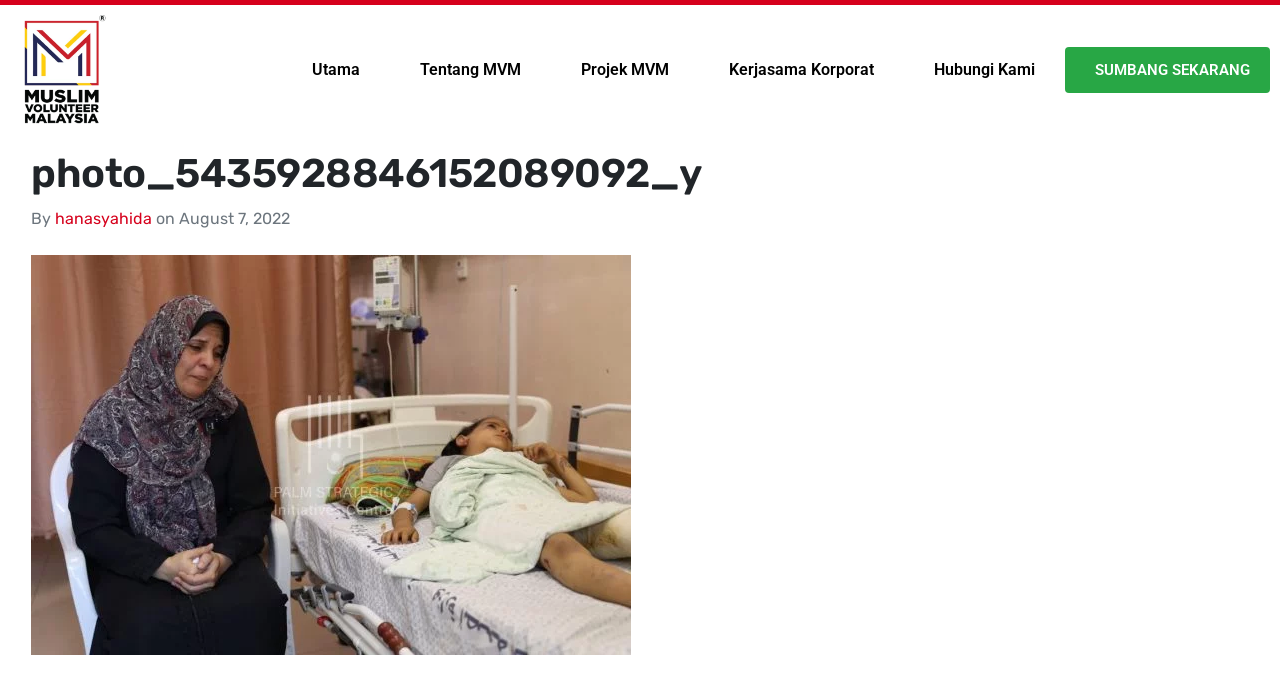

--- FILE ---
content_type: text/html; charset=UTF-8
request_url: https://donationmvm.org/donations/bantuan-kecemasan-gaza/photo_5435928846152089092_y/
body_size: 20724
content:
<!DOCTYPE html>
<html lang="en-US">
<head>
	<meta charset="UTF-8">
	<meta name="viewport" content="width=device-width, initial-scale=1.0, viewport-fit=cover" />		<title>photo_5435928846152089092_y &#8211; MVM Donation</title><link rel="preload" data-rocket-preload as="style" href="https://fonts.googleapis.com/css?family=Rubik%3A400%2C400i%2C500%2C500i%2C700%2C700i&#038;display=swap" /><link rel="stylesheet" href="https://fonts.googleapis.com/css?family=Rubik%3A400%2C400i%2C500%2C500i%2C700%2C700i&#038;display=swap" media="print" onload="this.media='all'" /><noscript><link rel="stylesheet" href="https://fonts.googleapis.com/css?family=Rubik%3A400%2C400i%2C500%2C500i%2C700%2C700i&#038;display=swap" /></noscript>
<meta name='robots' content='max-image-preview:large' />
	<style>img:is([sizes="auto" i], [sizes^="auto," i]) { contain-intrinsic-size: 3000px 1500px }</style>
	<link rel='dns-prefetch' href='//cdnjs.cloudflare.com' />
<link rel='dns-prefetch' href='//fonts.googleapis.com' />
<link rel='dns-prefetch' href='//use.fontawesome.com' />
<link href='https://fonts.gstatic.com' crossorigin rel='preconnect' />
<link rel="alternate" type="application/rss+xml" title="MVM Donation &raquo; Feed" href="https://donationmvm.org/feed/" />
<link rel="alternate" type="application/rss+xml" title="MVM Donation &raquo; Comments Feed" href="https://donationmvm.org/comments/feed/" />
<link rel="alternate" type="application/rss+xml" title="MVM Donation &raquo; photo_5435928846152089092_y Comments Feed" href="https://donationmvm.org/donations/bantuan-kecemasan-gaza/photo_5435928846152089092_y/feed/" />
<style id='wp-emoji-styles-inline-css' type='text/css'>

	img.wp-smiley, img.emoji {
		display: inline !important;
		border: none !important;
		box-shadow: none !important;
		height: 1em !important;
		width: 1em !important;
		margin: 0 0.07em !important;
		vertical-align: -0.1em !important;
		background: none !important;
		padding: 0 !important;
	}
</style>
<link rel='stylesheet' id='wp-block-library-css' href='https://donationmvm.org/wp-includes/css/dist/block-library/style.min.css?ver=6.8.3' type='text/css' media='all' />
<style id='classic-theme-styles-inline-css' type='text/css'>
/*! This file is auto-generated */
.wp-block-button__link{color:#fff;background-color:#32373c;border-radius:9999px;box-shadow:none;text-decoration:none;padding:calc(.667em + 2px) calc(1.333em + 2px);font-size:1.125em}.wp-block-file__button{background:#32373c;color:#fff;text-decoration:none}
</style>
<link data-minify="1" rel='stylesheet' id='jet-engine-frontend-css' href='https://donationmvm.org/wp-content/cache/min/4/wp-content/plugins/jet-engine/assets/css/frontend.css?ver=1765894908' type='text/css' media='all' />
<style id='global-styles-inline-css' type='text/css'>
:root{--wp--preset--aspect-ratio--square: 1;--wp--preset--aspect-ratio--4-3: 4/3;--wp--preset--aspect-ratio--3-4: 3/4;--wp--preset--aspect-ratio--3-2: 3/2;--wp--preset--aspect-ratio--2-3: 2/3;--wp--preset--aspect-ratio--16-9: 16/9;--wp--preset--aspect-ratio--9-16: 9/16;--wp--preset--color--black: #000000;--wp--preset--color--cyan-bluish-gray: #abb8c3;--wp--preset--color--white: #ffffff;--wp--preset--color--pale-pink: #f78da7;--wp--preset--color--vivid-red: #cf2e2e;--wp--preset--color--luminous-vivid-orange: #ff6900;--wp--preset--color--luminous-vivid-amber: #fcb900;--wp--preset--color--light-green-cyan: #7bdcb5;--wp--preset--color--vivid-green-cyan: #00d084;--wp--preset--color--pale-cyan-blue: #8ed1fc;--wp--preset--color--vivid-cyan-blue: #0693e3;--wp--preset--color--vivid-purple: #9b51e0;--wp--preset--gradient--vivid-cyan-blue-to-vivid-purple: linear-gradient(135deg,rgba(6,147,227,1) 0%,rgb(155,81,224) 100%);--wp--preset--gradient--light-green-cyan-to-vivid-green-cyan: linear-gradient(135deg,rgb(122,220,180) 0%,rgb(0,208,130) 100%);--wp--preset--gradient--luminous-vivid-amber-to-luminous-vivid-orange: linear-gradient(135deg,rgba(252,185,0,1) 0%,rgba(255,105,0,1) 100%);--wp--preset--gradient--luminous-vivid-orange-to-vivid-red: linear-gradient(135deg,rgba(255,105,0,1) 0%,rgb(207,46,46) 100%);--wp--preset--gradient--very-light-gray-to-cyan-bluish-gray: linear-gradient(135deg,rgb(238,238,238) 0%,rgb(169,184,195) 100%);--wp--preset--gradient--cool-to-warm-spectrum: linear-gradient(135deg,rgb(74,234,220) 0%,rgb(151,120,209) 20%,rgb(207,42,186) 40%,rgb(238,44,130) 60%,rgb(251,105,98) 80%,rgb(254,248,76) 100%);--wp--preset--gradient--blush-light-purple: linear-gradient(135deg,rgb(255,206,236) 0%,rgb(152,150,240) 100%);--wp--preset--gradient--blush-bordeaux: linear-gradient(135deg,rgb(254,205,165) 0%,rgb(254,45,45) 50%,rgb(107,0,62) 100%);--wp--preset--gradient--luminous-dusk: linear-gradient(135deg,rgb(255,203,112) 0%,rgb(199,81,192) 50%,rgb(65,88,208) 100%);--wp--preset--gradient--pale-ocean: linear-gradient(135deg,rgb(255,245,203) 0%,rgb(182,227,212) 50%,rgb(51,167,181) 100%);--wp--preset--gradient--electric-grass: linear-gradient(135deg,rgb(202,248,128) 0%,rgb(113,206,126) 100%);--wp--preset--gradient--midnight: linear-gradient(135deg,rgb(2,3,129) 0%,rgb(40,116,252) 100%);--wp--preset--font-size--small: 13px;--wp--preset--font-size--medium: 20px;--wp--preset--font-size--large: 36px;--wp--preset--font-size--x-large: 42px;--wp--preset--spacing--20: 0.44rem;--wp--preset--spacing--30: 0.67rem;--wp--preset--spacing--40: 1rem;--wp--preset--spacing--50: 1.5rem;--wp--preset--spacing--60: 2.25rem;--wp--preset--spacing--70: 3.38rem;--wp--preset--spacing--80: 5.06rem;--wp--preset--shadow--natural: 6px 6px 9px rgba(0, 0, 0, 0.2);--wp--preset--shadow--deep: 12px 12px 50px rgba(0, 0, 0, 0.4);--wp--preset--shadow--sharp: 6px 6px 0px rgba(0, 0, 0, 0.2);--wp--preset--shadow--outlined: 6px 6px 0px -3px rgba(255, 255, 255, 1), 6px 6px rgba(0, 0, 0, 1);--wp--preset--shadow--crisp: 6px 6px 0px rgba(0, 0, 0, 1);}:where(.is-layout-flex){gap: 0.5em;}:where(.is-layout-grid){gap: 0.5em;}body .is-layout-flex{display: flex;}.is-layout-flex{flex-wrap: wrap;align-items: center;}.is-layout-flex > :is(*, div){margin: 0;}body .is-layout-grid{display: grid;}.is-layout-grid > :is(*, div){margin: 0;}:where(.wp-block-columns.is-layout-flex){gap: 2em;}:where(.wp-block-columns.is-layout-grid){gap: 2em;}:where(.wp-block-post-template.is-layout-flex){gap: 1.25em;}:where(.wp-block-post-template.is-layout-grid){gap: 1.25em;}.has-black-color{color: var(--wp--preset--color--black) !important;}.has-cyan-bluish-gray-color{color: var(--wp--preset--color--cyan-bluish-gray) !important;}.has-white-color{color: var(--wp--preset--color--white) !important;}.has-pale-pink-color{color: var(--wp--preset--color--pale-pink) !important;}.has-vivid-red-color{color: var(--wp--preset--color--vivid-red) !important;}.has-luminous-vivid-orange-color{color: var(--wp--preset--color--luminous-vivid-orange) !important;}.has-luminous-vivid-amber-color{color: var(--wp--preset--color--luminous-vivid-amber) !important;}.has-light-green-cyan-color{color: var(--wp--preset--color--light-green-cyan) !important;}.has-vivid-green-cyan-color{color: var(--wp--preset--color--vivid-green-cyan) !important;}.has-pale-cyan-blue-color{color: var(--wp--preset--color--pale-cyan-blue) !important;}.has-vivid-cyan-blue-color{color: var(--wp--preset--color--vivid-cyan-blue) !important;}.has-vivid-purple-color{color: var(--wp--preset--color--vivid-purple) !important;}.has-black-background-color{background-color: var(--wp--preset--color--black) !important;}.has-cyan-bluish-gray-background-color{background-color: var(--wp--preset--color--cyan-bluish-gray) !important;}.has-white-background-color{background-color: var(--wp--preset--color--white) !important;}.has-pale-pink-background-color{background-color: var(--wp--preset--color--pale-pink) !important;}.has-vivid-red-background-color{background-color: var(--wp--preset--color--vivid-red) !important;}.has-luminous-vivid-orange-background-color{background-color: var(--wp--preset--color--luminous-vivid-orange) !important;}.has-luminous-vivid-amber-background-color{background-color: var(--wp--preset--color--luminous-vivid-amber) !important;}.has-light-green-cyan-background-color{background-color: var(--wp--preset--color--light-green-cyan) !important;}.has-vivid-green-cyan-background-color{background-color: var(--wp--preset--color--vivid-green-cyan) !important;}.has-pale-cyan-blue-background-color{background-color: var(--wp--preset--color--pale-cyan-blue) !important;}.has-vivid-cyan-blue-background-color{background-color: var(--wp--preset--color--vivid-cyan-blue) !important;}.has-vivid-purple-background-color{background-color: var(--wp--preset--color--vivid-purple) !important;}.has-black-border-color{border-color: var(--wp--preset--color--black) !important;}.has-cyan-bluish-gray-border-color{border-color: var(--wp--preset--color--cyan-bluish-gray) !important;}.has-white-border-color{border-color: var(--wp--preset--color--white) !important;}.has-pale-pink-border-color{border-color: var(--wp--preset--color--pale-pink) !important;}.has-vivid-red-border-color{border-color: var(--wp--preset--color--vivid-red) !important;}.has-luminous-vivid-orange-border-color{border-color: var(--wp--preset--color--luminous-vivid-orange) !important;}.has-luminous-vivid-amber-border-color{border-color: var(--wp--preset--color--luminous-vivid-amber) !important;}.has-light-green-cyan-border-color{border-color: var(--wp--preset--color--light-green-cyan) !important;}.has-vivid-green-cyan-border-color{border-color: var(--wp--preset--color--vivid-green-cyan) !important;}.has-pale-cyan-blue-border-color{border-color: var(--wp--preset--color--pale-cyan-blue) !important;}.has-vivid-cyan-blue-border-color{border-color: var(--wp--preset--color--vivid-cyan-blue) !important;}.has-vivid-purple-border-color{border-color: var(--wp--preset--color--vivid-purple) !important;}.has-vivid-cyan-blue-to-vivid-purple-gradient-background{background: var(--wp--preset--gradient--vivid-cyan-blue-to-vivid-purple) !important;}.has-light-green-cyan-to-vivid-green-cyan-gradient-background{background: var(--wp--preset--gradient--light-green-cyan-to-vivid-green-cyan) !important;}.has-luminous-vivid-amber-to-luminous-vivid-orange-gradient-background{background: var(--wp--preset--gradient--luminous-vivid-amber-to-luminous-vivid-orange) !important;}.has-luminous-vivid-orange-to-vivid-red-gradient-background{background: var(--wp--preset--gradient--luminous-vivid-orange-to-vivid-red) !important;}.has-very-light-gray-to-cyan-bluish-gray-gradient-background{background: var(--wp--preset--gradient--very-light-gray-to-cyan-bluish-gray) !important;}.has-cool-to-warm-spectrum-gradient-background{background: var(--wp--preset--gradient--cool-to-warm-spectrum) !important;}.has-blush-light-purple-gradient-background{background: var(--wp--preset--gradient--blush-light-purple) !important;}.has-blush-bordeaux-gradient-background{background: var(--wp--preset--gradient--blush-bordeaux) !important;}.has-luminous-dusk-gradient-background{background: var(--wp--preset--gradient--luminous-dusk) !important;}.has-pale-ocean-gradient-background{background: var(--wp--preset--gradient--pale-ocean) !important;}.has-electric-grass-gradient-background{background: var(--wp--preset--gradient--electric-grass) !important;}.has-midnight-gradient-background{background: var(--wp--preset--gradient--midnight) !important;}.has-small-font-size{font-size: var(--wp--preset--font-size--small) !important;}.has-medium-font-size{font-size: var(--wp--preset--font-size--medium) !important;}.has-large-font-size{font-size: var(--wp--preset--font-size--large) !important;}.has-x-large-font-size{font-size: var(--wp--preset--font-size--x-large) !important;}
:where(.wp-block-post-template.is-layout-flex){gap: 1.25em;}:where(.wp-block-post-template.is-layout-grid){gap: 1.25em;}
:where(.wp-block-columns.is-layout-flex){gap: 2em;}:where(.wp-block-columns.is-layout-grid){gap: 2em;}
:root :where(.wp-block-pullquote){font-size: 1.5em;line-height: 1.6;}
</style>
<link data-minify="1" rel='stylesheet' id='give-styles-css' href='https://donationmvm.org/wp-content/cache/background-css/4/donationmvm.org/wp-content/cache/min/4/wp-content/plugins/give/assets/dist/css/give.css?ver=1765894908&wpr_t=1768815365' type='text/css' media='all' />
<link data-minify="1" rel='stylesheet' id='give-donation-summary-style-frontend-css' href='https://donationmvm.org/wp-content/cache/min/4/wp-content/plugins/give/assets/dist/css/give-donation-summary.css?ver=1765894908' type='text/css' media='all' />
<link rel='stylesheet' id='give-fee-recovery-css' href='https://donationmvm.org/wp-content/plugins/give-fee-recovery/assets/css/give-fee-recovery-frontend.min.css?ver=2.3.4' type='text/css' media='all' />
<link data-minify="1" rel='stylesheet' id='give_ffm_frontend_styles-css' href='https://donationmvm.org/wp-content/cache/min/4/wp-content/plugins/give-form-field-manager/assets/dist/css/give-ffm-frontend.css?ver=1765894908' type='text/css' media='all' />
<link data-minify="1" rel='stylesheet' id='give_ffm_datepicker_styles-css' href='https://donationmvm.org/wp-content/cache/background-css/4/donationmvm.org/wp-content/cache/min/4/wp-content/plugins/give-form-field-manager/assets/dist/css/give-ffm-datepicker.css?ver=1765894908&wpr_t=1768815365' type='text/css' media='all' />

<link data-minify="1" rel='stylesheet' id='aplikasiniaga-global-css' href='https://donationmvm.org/wp-content/cache/min/4/wp-content/themes/b4st-donation/stylesheets/global.css?ver=1765894908' type='text/css' media='all' />
<link data-minify="1" rel='stylesheet' id='aplikasiniaga-header-css' href='https://donationmvm.org/wp-content/cache/min/4/wp-content/themes/b4st-donation/stylesheets/header.css?ver=1765894908' type='text/css' media='all' />
<link data-minify="1" rel='stylesheet' id='aplikasiniaga-homepage-css' href='https://donationmvm.org/wp-content/cache/min/4/wp-content/themes/b4st-donation/stylesheets/homepage.css?ver=1765894908' type='text/css' media='all' />
<link data-minify="1" rel='stylesheet' id='aplikasiniaga-footer-css' href='https://donationmvm.org/wp-content/cache/min/4/wp-content/themes/b4st-donation/stylesheets/footer.css?ver=1765894908' type='text/css' media='all' />
<link data-minify="1" rel='stylesheet' id='aplikasiniaga-monthly-donation-css' href='https://donationmvm.org/wp-content/cache/min/4/wp-content/themes/b4st-donation/stylesheets/monthly-donation.css?ver=1765894908' type='text/css' media='all' />
<link data-minify="1" rel='stylesheet' id='aplikasiniaga-single-recurring-css' href='https://donationmvm.org/wp-content/cache/min/4/wp-content/themes/b4st-donation/stylesheets/single-recurring.css?ver=1765894908' type='text/css' media='all' />
<link data-minify="1" rel='stylesheet' id='aplikasiniaga-one-off-css' href='https://donationmvm.org/wp-content/cache/min/4/wp-content/themes/b4st-donation/stylesheets/one-off.css?ver=1765894908' type='text/css' media='all' />
<link data-minify="1" rel='stylesheet' id='aplikasiniaga-jssocial-css' href='https://donationmvm.org/wp-content/cache/min/4/wp-content/themes/b4st-donation/stylesheets/jssocials.css?ver=1765894908' type='text/css' media='all' />
<link data-minify="1" rel='stylesheet' id='aplikasiniaga-jssocial-theme-flat-css' href='https://donationmvm.org/wp-content/cache/min/4/wp-content/themes/b4st-donation/stylesheets/jssocials-theme-flat.css?ver=1765894908' type='text/css' media='all' />
<link data-minify="1" rel='stylesheet' id='aplikasiniaga-pagination-css' href='https://donationmvm.org/wp-content/cache/min/4/wp-content/themes/b4st-donation/stylesheets/pagination.css?ver=1765894908' type='text/css' media='all' />
<link data-minify="1" rel='stylesheet' id='aplikasiniaga-slick-css' href='https://donationmvm.org/wp-content/cache/min/4/wp-content/themes/b4st-donation/stylesheets/slick.css?ver=1765894908' type='text/css' media='all' />
<link data-minify="1" rel='stylesheet' id='aplikasiniaga-donation-page-css' href='https://donationmvm.org/wp-content/cache/min/4/wp-content/themes/b4st-donation/stylesheets/donation-page.css?ver=1765894908' type='text/css' media='all' />
<link data-minify="1" rel='stylesheet' id='aplikasiniaga-ouibounce-css' href='https://donationmvm.org/wp-content/cache/min/4/wp-content/themes/b4st-donation/stylesheets/ouibounce.css?ver=1765894908' type='text/css' media='all' />
<link data-minify="1" rel='stylesheet' id='aplikasiniaga-cta-volunteer-css' href='https://donationmvm.org/wp-content/cache/background-css/4/donationmvm.org/wp-content/cache/min/4/wp-content/themes/b4st-donation/stylesheets/cta-volunteer.css?ver=1765894908&wpr_t=1768815365' type='text/css' media='all' />
<link data-minify="1" rel='stylesheet' id='aplikasiniaga-give-css' href='https://donationmvm.org/wp-content/cache/min/4/wp-content/themes/b4st-donation/stylesheets/give.css?ver=1765894908' type='text/css' media='all' />
<link data-minify="1" rel='stylesheet' id='aplikasiniaga-responsive-global-css' href='https://donationmvm.org/wp-content/cache/min/4/wp-content/themes/b4st-donation/stylesheets/responsive-global.css?ver=1765894908' type='text/css' media='all' />
<link data-minify="1" rel='stylesheet' id='aplikasiniaga-responsive-header-css' href='https://donationmvm.org/wp-content/cache/min/4/wp-content/themes/b4st-donation/stylesheets/responsive-header.css?ver=1765894908' type='text/css' media='all' />
<link data-minify="1" rel='stylesheet' id='aplikasiniaga-responsive-footer-css' href='https://donationmvm.org/wp-content/cache/min/4/wp-content/themes/b4st-donation/stylesheets/responsive-footer.css?ver=1765894908' type='text/css' media='all' />
<link data-minify="1" rel='stylesheet' id='aplikasiniaga-responsive-monthly-donation-css' href='https://donationmvm.org/wp-content/cache/min/4/wp-content/themes/b4st-donation/stylesheets/responsive-monthly-donation.css?ver=1765894908' type='text/css' media='all' />
<link data-minify="1" rel='stylesheet' id='aplikasiniaga-responsive-single-recurring-css' href='https://donationmvm.org/wp-content/cache/min/4/wp-content/themes/b4st-donation/stylesheets/responsive-single-recurring.css?ver=1765894908' type='text/css' media='all' />
<link data-minify="1" rel='stylesheet' id='aplikasiniaga-responsive-homepage-css' href='https://donationmvm.org/wp-content/cache/min/4/wp-content/themes/b4st-donation/stylesheets/responsive-homepage.css?ver=1765894908' type='text/css' media='all' />
<link data-minify="1" rel='stylesheet' id='aplikasiniaga-responsive-one-off-css' href='https://donationmvm.org/wp-content/cache/min/4/wp-content/themes/b4st-donation/stylesheets/responsive-one-off.css?ver=1765894908' type='text/css' media='all' />
<link data-minify="1" rel='stylesheet' id='aplikasiniaga-responsive-give-css' href='https://donationmvm.org/wp-content/cache/min/4/wp-content/themes/b4st-donation/stylesheets/responsive-give.css?ver=1765894908' type='text/css' media='all' />
<link data-minify="1" rel='stylesheet' id='aplikasiniaga-responsive-cta-volunteer-css' href='https://donationmvm.org/wp-content/cache/min/4/wp-content/themes/b4st-donation/stylesheets/responsive-cta-volunteer.css?ver=1765894908' type='text/css' media='all' />
<link rel='stylesheet' id='elementor-frontend-css' href='https://donationmvm.org/wp-content/plugins/elementor/assets/css/frontend.min.css?ver=3.28.4' type='text/css' media='all' />
<link rel='stylesheet' id='widget-image-css' href='https://donationmvm.org/wp-content/plugins/elementor/assets/css/widget-image.min.css?ver=3.28.4' type='text/css' media='all' />
<link rel='stylesheet' id='widget-nav-menu-css' href='https://donationmvm.org/wp-content/plugins/elementor-pro/assets/css/widget-nav-menu.min.css?ver=3.28.3' type='text/css' media='all' />
<link rel='stylesheet' id='widget-heading-css' href='https://donationmvm.org/wp-content/plugins/elementor/assets/css/widget-heading.min.css?ver=3.28.4' type='text/css' media='all' />
<link rel='stylesheet' id='widget-form-css' href='https://donationmvm.org/wp-content/plugins/elementor-pro/assets/css/widget-form.min.css?ver=3.28.3' type='text/css' media='all' />
<link rel='stylesheet' id='widget-social-icons-css' href='https://donationmvm.org/wp-content/plugins/elementor/assets/css/widget-social-icons.min.css?ver=3.28.4' type='text/css' media='all' />
<link rel='stylesheet' id='e-apple-webkit-css' href='https://donationmvm.org/wp-content/plugins/elementor/assets/css/conditionals/apple-webkit.min.css?ver=3.28.4' type='text/css' media='all' />
<link rel='stylesheet' id='elementor-post-59261-css' href='https://donationmvm.org/wp-content/uploads/sites/4/elementor/css/post-59261.css?ver=1746027256' type='text/css' media='all' />
<link rel='stylesheet' id='elementor-post-164233-css' href='https://donationmvm.org/wp-content/uploads/sites/4/elementor/css/post-164233.css?ver=1746027256' type='text/css' media='all' />
<link rel='stylesheet' id='elementor-post-164225-css' href='https://donationmvm.org/wp-content/uploads/sites/4/elementor/css/post-164225.css?ver=1746027256' type='text/css' media='all' />
<style id='akismet-widget-style-inline-css' type='text/css'>

			.a-stats {
				--akismet-color-mid-green: #357b49;
				--akismet-color-white: #fff;
				--akismet-color-light-grey: #f6f7f7;

				max-width: 350px;
				width: auto;
			}

			.a-stats * {
				all: unset;
				box-sizing: border-box;
			}

			.a-stats strong {
				font-weight: 600;
			}

			.a-stats a.a-stats__link,
			.a-stats a.a-stats__link:visited,
			.a-stats a.a-stats__link:active {
				background: var(--akismet-color-mid-green);
				border: none;
				box-shadow: none;
				border-radius: 8px;
				color: var(--akismet-color-white);
				cursor: pointer;
				display: block;
				font-family: -apple-system, BlinkMacSystemFont, 'Segoe UI', 'Roboto', 'Oxygen-Sans', 'Ubuntu', 'Cantarell', 'Helvetica Neue', sans-serif;
				font-weight: 500;
				padding: 12px;
				text-align: center;
				text-decoration: none;
				transition: all 0.2s ease;
			}

			/* Extra specificity to deal with TwentyTwentyOne focus style */
			.widget .a-stats a.a-stats__link:focus {
				background: var(--akismet-color-mid-green);
				color: var(--akismet-color-white);
				text-decoration: none;
			}

			.a-stats a.a-stats__link:hover {
				filter: brightness(110%);
				box-shadow: 0 4px 12px rgba(0, 0, 0, 0.06), 0 0 2px rgba(0, 0, 0, 0.16);
			}

			.a-stats .count {
				color: var(--akismet-color-white);
				display: block;
				font-size: 1.5em;
				line-height: 1.4;
				padding: 0 13px;
				white-space: nowrap;
			}
		
</style>
<link data-minify="1" rel='stylesheet' id='bootstrap-css' href='https://donationmvm.org/wp-content/cache/min/4/ajax/libs/twitter-bootstrap/4.1.3/css/bootstrap.min.css?ver=1765894908' type='text/css' media='all' />
<link data-minify="1" rel='stylesheet' id='fontawesome5-css' href='https://donationmvm.org/wp-content/cache/min/4/releases/v5.4.1/css/all.css?ver=1765894908' type='text/css' media='all' />
<link data-minify="1" rel='stylesheet' id='b4st-css' href='https://donationmvm.org/wp-content/cache/min/4/wp-content/themes/b4st/theme/css/b4st.css?ver=1765894908' type='text/css' media='all' />
<style id='rocket-lazyload-inline-css' type='text/css'>
.rll-youtube-player{position:relative;padding-bottom:56.23%;height:0;overflow:hidden;max-width:100%;}.rll-youtube-player:focus-within{outline: 2px solid currentColor;outline-offset: 5px;}.rll-youtube-player iframe{position:absolute;top:0;left:0;width:100%;height:100%;z-index:100;background:0 0}.rll-youtube-player img{bottom:0;display:block;left:0;margin:auto;max-width:100%;width:100%;position:absolute;right:0;top:0;border:none;height:auto;-webkit-transition:.4s all;-moz-transition:.4s all;transition:.4s all}.rll-youtube-player img:hover{-webkit-filter:brightness(75%)}.rll-youtube-player .play{height:100%;width:100%;left:0;top:0;position:absolute;background:var(--wpr-bg-4f8d6fbf-6d5c-458a-840f-89cbb14fbbc0) no-repeat center;background-color: transparent !important;cursor:pointer;border:none;}
</style>
<link data-minify="1" rel='stylesheet' id='elementor-gf-local-roboto-css' href='https://donationmvm.org/wp-content/cache/min/4/wp-content/uploads/sites/4/elementor/google-fonts/css/roboto.css?ver=1765894908' type='text/css' media='all' />
<link data-minify="1" rel='stylesheet' id='elementor-gf-local-robotoslab-css' href='https://donationmvm.org/wp-content/cache/min/4/wp-content/uploads/sites/4/elementor/google-fonts/css/robotoslab.css?ver=1765894908' type='text/css' media='all' />
<link data-minify="1" rel='stylesheet' id='elementor-gf-local-rubik-css' href='https://donationmvm.org/wp-content/cache/min/4/wp-content/uploads/sites/4/elementor/google-fonts/css/rubik.css?ver=1765894908' type='text/css' media='all' />
<script type="text/javascript" src="https://donationmvm.org/wp-includes/js/jquery/jquery.min.js?ver=3.7.1" id="jquery-core-js" data-rocket-defer defer></script>











<script type="text/javascript" src="https://donationmvm.org/wp-includes/js/dist/hooks.min.js?ver=4d63a3d491d11ffd8ac6" id="wp-hooks-js"></script>
<script type="text/javascript" src="https://donationmvm.org/wp-includes/js/dist/i18n.min.js?ver=5e580eb46a90c2b997e6" id="wp-i18n-js"></script>




<script type="text/javascript" id="give_ffm_frontend-js-extra">
/* <![CDATA[ */
var give_ffm_frontend = {"ajaxurl":"https:\/\/donationmvm.org\/wp-admin\/admin-ajax.php","error_message":"Please complete all required fields","submit_button_text":"Donate Now","nonce":"902ae3dd6d","confirmMsg":"Are you sure?","i18n":{"timepicker":{"choose_time":"Choose Time","time":"Time","hour":"Hour","minute":"Minute","second":"Second","done":"Done","now":"Now"},"repeater":{"max_rows":"You have added the maximum number of fields allowed."}},"plupload":{"url":"https:\/\/donationmvm.org\/wp-admin\/admin-ajax.php?nonce=6abeb12fe4","flash_swf_url":"https:\/\/donationmvm.org\/wp-includes\/js\/plupload\/plupload.flash.swf","filters":[{"title":"Allowed Files","extensions":"*"}],"multipart":true,"urlstream_upload":true}};
/* ]]> */
</script>


<script type="text/javascript" id="give-js-extra">
/* <![CDATA[ */
var give_global_vars = {"ajaxurl":"https:\/\/donationmvm.org\/wp-admin\/admin-ajax.php","checkout_nonce":"b1e6e5780f","currency":"MYR","currency_sign":"RM","currency_pos":"before","thousands_separator":",","decimal_separator":".","no_gateway":"Please select a payment method.","bad_minimum":"The minimum custom donation amount for this form is","bad_maximum":"The maximum custom donation amount for this form is","general_loading":"Loading...","purchase_loading":"Please Wait...","textForOverlayScreen":"<h3>Processing...<\/h3><p>This will only take a second!<\/p>","number_decimals":"2","is_test_mode":"","give_version":"3.20.0","magnific_options":{"main_class":"give-modal","close_on_bg_click":false},"form_translation":{"payment-mode":"Please select payment mode.","give_first":"Please enter your first name.","give_last":"Please enter your last name.","give_email":"Please enter a valid email address.","give_user_login":"Invalid email address or username.","give_user_pass":"Enter a password.","give_user_pass_confirm":"Enter the password confirmation.","give_agree_to_terms":"You must agree to the terms and conditions."},"confirm_email_sent_message":"Please check your email and click on the link to access your complete donation history.","ajax_vars":{"ajaxurl":"https:\/\/donationmvm.org\/wp-admin\/admin-ajax.php","ajaxNonce":"48c2689d7e","loading":"Loading","select_option":"Please select an option","default_gateway":"bayarcash","permalinks":"1","number_decimals":2},"cookie_hash":"5bc3e62b701ec8259449d8959ed40c14","session_nonce_cookie_name":"wp-give_session_reset_nonce_5bc3e62b701ec8259449d8959ed40c14","session_cookie_name":"wp-give_session_5bc3e62b701ec8259449d8959ed40c14","delete_session_nonce_cookie":"0"};
var giveApiSettings = {"root":"https:\/\/donationmvm.org\/wp-json\/give-api\/v2\/","rest_base":"give-api\/v2"};
/* ]]> */
</script>







<link rel="https://api.w.org/" href="https://donationmvm.org/wp-json/" /><link rel="alternate" title="JSON" type="application/json" href="https://donationmvm.org/wp-json/wp/v2/media/176115" /><link rel="EditURI" type="application/rsd+xml" title="RSD" href="https://donationmvm.org/xmlrpc.php?rsd" />
<meta name="generator" content="WordPress 6.8.3" />
<link rel='shortlink' href='https://donationmvm.org/?p=176115' />
<link rel="alternate" title="oEmbed (JSON)" type="application/json+oembed" href="https://donationmvm.org/wp-json/oembed/1.0/embed?url=https%3A%2F%2Fdonationmvm.org%2Fdonations%2Fbantuan-kecemasan-gaza%2Fphoto_5435928846152089092_y%2F" />
<link rel="alternate" title="oEmbed (XML)" type="text/xml+oembed" href="https://donationmvm.org/wp-json/oembed/1.0/embed?url=https%3A%2F%2Fdonationmvm.org%2Fdonations%2Fbantuan-kecemasan-gaza%2Fphoto_5435928846152089092_y%2F&#038;format=xml" />
<meta name="generator" content="Give v3.20.0" />
		
  <!-- Global site tag (gtag.js) - Google Analytics -->
	<script async src="https://www.googletagmanager.com/gtag/js?id=UA-68154841-19"></script>
	<script>
	  window.dataLayer = window.dataLayer || [];
	  function gtag(){dataLayer.push(arguments);}
	  gtag('js', new Date());

	  gtag('config', 'UA-68154841-19');
	</script>

	<meta name="google-site-verification" content="gWeXCn4SXSwOZpkisx6Bu8ReY2Sfs-AJj-5fawMGH38" />
	<script>(function(w,d,s,l,i){w[l]=w[l]||[];w[l].push({'gtm.start':
	new Date().getTime(),event:'gtm.js'});var f=d.getElementsByTagName(s)[0],
	j=d.createElement(s),dl=l!='dataLayer'?'&l='+l:'';j.async=true;j.src=
	'https://www.googletagmanager.com/gtm.js?id='+i+dl;f.parentNode.insertBefore(j,f);
	})(window,document,'script','dataLayer','GTM-5LFWZN8');</script>

	<noscript><iframe src="https://www.googletagmanager.com/ns.html?id=GTM-5LFWZN8"
	height="0" width="0" style="display:none;visibility:hidden"></iframe></noscript>

<!-- Google tag (gtag.js) -->
<script async src="https://www.googletagmanager.com/gtag/js?id=AW-11021897119"></script>
<script>
  window.dataLayer = window.dataLayer || [];
  function gtag(){dataLayer.push(arguments);}
  gtag('js', new Date());

  gtag('config', 'AW-11021897119');
</script>

    <!-- Meta Pixel Code -->
<!-- Meta Pixel Code -->
		  <script>
		  !function(f,b,e,v,n,t,s)
		  {if(f.fbq)return;n=f.fbq=function(){n.callMethod?
		  n.callMethod.apply(n,arguments):n.queue.push(arguments)};
		  if(!f._fbq)f._fbq=n;n.push=n;n.loaded=!0;n.version='2.0';
		  n.queue=[];t=b.createElement(e);t.async=!0;
		  t.src=v;s=b.getElementsByTagName(e)[0];
		  s.parentNode.insertBefore(t,s)}(window, document,'script',
		  'https://connect.facebook.net/en_US/fbevents.js');
		  fbq('init', '696775127503932');
		  fbq('track', 'PageView');
		  </script>
		  <noscript><img height="1" width="1" style="display:none"
		  src="https://www.facebook.com/tr?id=696775127503932&ev=PageView&noscript=1"
		  /></noscript>
<!-- End Meta Pixel Code -->

    <meta name="generator" content="Elementor 3.28.4; features: e_font_icon_svg, e_local_google_fonts; settings: css_print_method-external, google_font-enabled, font_display-auto">
			<style>
				.e-con.e-parent:nth-of-type(n+4):not(.e-lazyloaded):not(.e-no-lazyload),
				.e-con.e-parent:nth-of-type(n+4):not(.e-lazyloaded):not(.e-no-lazyload) * {
					background-image: none !important;
				}
				@media screen and (max-height: 1024px) {
					.e-con.e-parent:nth-of-type(n+3):not(.e-lazyloaded):not(.e-no-lazyload),
					.e-con.e-parent:nth-of-type(n+3):not(.e-lazyloaded):not(.e-no-lazyload) * {
						background-image: none !important;
					}
				}
				@media screen and (max-height: 640px) {
					.e-con.e-parent:nth-of-type(n+2):not(.e-lazyloaded):not(.e-no-lazyload),
					.e-con.e-parent:nth-of-type(n+2):not(.e-lazyloaded):not(.e-no-lazyload) * {
						background-image: none !important;
					}
				}
			</style>
					<style type="text/css" id="wp-custom-css">
			.postid-35778 .give-btn{display:none!important}

.postid-37130 .give-btn{display:none!important}

.postid-32767 .give-btn{display:none!important}

.postid-35528 .give-btn{display:none!important}

.postid-32908 .give-btn{display:none!important}

.postid-26231 .give-btn{display:none!important}

.postid-28673 .give-btn{display:none!important}

.postid-31281 .give-btn{display:none!important}

.postid-63093 .give-btn{display:none!important}

.postid-49937 .give-btn{display:none!important}

.postid-63075 .give-btn{display:none!important}

.postid-63047 .give-btn{display:none!important}

#give-form-114618-1 ,#give-form-82484-1,#give-form-95254-1,#give-form-110042-1,#give-form-110039-1,#give-form-110023-1{display:none!important}


.postid-171456 #kempen-tamat-single{
	display:none!important;
}

.postid-163268 #kempen-tamat-single{display:none!important;}


.postid-163025 #kempen-tamat-single{display:none!important;}

.postid-177367 #kempen-tamat-single{display:none!important;}

.container-video {
  position: relative;
  width: 100%;
  overflow: hidden;
  padding-top: 56.25%; /* 16:9 Aspect Ratio */
}

.responsive-iframe {
  position: absolute;
  top: 0;
  left: 0;
  bottom: 0;
  right: 0;
  width: 100%;
  height: 100%;
  border: none;
}		</style>
		<noscript><style id="rocket-lazyload-nojs-css">.rll-youtube-player, [data-lazy-src]{display:none !important;}</style></noscript><style id="wpr-lazyload-bg-container"></style><style id="wpr-lazyload-bg-exclusion"></style>
<noscript>
<style id="wpr-lazyload-bg-nostyle">#give_purchase_form_wrap span.card-type.visa{--wpr-bg-7ebc54e6-53a9-431d-be62-8d0cef8526fe: url('https://donationmvm.org/wp-content/plugins/give/assets/dist/images/visa.svg');}#give_purchase_form_wrap span.card-type.mastercard{--wpr-bg-4b080821-5213-4c8a-846b-8d30824729a0: url('https://donationmvm.org/wp-content/plugins/give/assets/dist/images/mastercard.svg');}#give_purchase_form_wrap span.card-type.discover{--wpr-bg-eaa11b9b-2304-474d-95b0-7963cbb77abf: url('https://donationmvm.org/wp-content/plugins/give/assets/dist/images/discover.svg');}#give_purchase_form_wrap span.card-type.amex{--wpr-bg-64a39f4a-447e-415f-9a06-d160e7dc51bf: url('https://donationmvm.org/wp-content/plugins/give/assets/dist/images/amex.svg');}#give_purchase_form_wrap span.card-type.maestro{--wpr-bg-a0f5b854-fe38-4e8e-bb4e-a4f27c568f73: url('https://donationmvm.org/wp-content/plugins/give/assets/dist/images/maestro.svg');}#give_purchase_form_wrap span.card-type.dinersclub{--wpr-bg-c31a33e1-9a1f-4232-a255-6591e35d15ab: url('https://donationmvm.org/wp-content/plugins/give/assets/dist/images/diners-club.svg');}#give_purchase_form_wrap span.card-type.jcb{--wpr-bg-eef82964-3f61-4781-ad5a-e31dd7fd7e1c: url('https://donationmvm.org/wp-content/plugins/give/assets/dist/images/jcb.svg');}#give_purchase_form_wrap span.card-type.dankort{--wpr-bg-7cd8084e-b6d2-4406-a392-1ad9341ebdaa: url('https://donationmvm.org/wp-content/plugins/give/assets/dist/images/dankort.png');}#give_purchase_form_wrap span.card-type.unionpay{--wpr-bg-9550a1e0-15b6-4392-b72a-b82330b69670: url('https://donationmvm.org/wp-content/plugins/give/assets/dist/images/unionpay.svg');}#give_purchase_form_wrap input.give-input.card-cvc.valid,#give_purchase_form_wrap input.give-input.card-expiry.valid,#give_purchase_form_wrap input.give-input.card-number.valid{--wpr-bg-8b376a92-f144-4c27-a26b-85869c2f3005: url('https://donationmvm.org/wp-content/plugins/give/assets/dist/images/tick.png');}.ui-widget-content{--wpr-bg-d6173bf8-e073-41a2-9377-8366a9112cb6: url('https://donationmvm.org/wp-content/plugins/give-form-field-manager/assets/dist/img/ui-bg_flat_75_ffffff_40x100.png');}.ui-state-active,.ui-widget-content .ui-state-active,.ui-widget-header .ui-state-active{--wpr-bg-ebd31410-86ba-4c1f-b274-03090955749c: url('https://donationmvm.org/wp-content/plugins/give-form-field-manager/assets/dist/img/ui-bg_glass_65_ffffff_1x400.png');}.ui-state-highlight,.ui-widget-content .ui-state-highlight,.ui-widget-header .ui-state-highlight{--wpr-bg-9751eca7-c003-430d-aa68-145b6ed0ea21: url('https://donationmvm.org/wp-content/plugins/give-form-field-manager/assets/dist/img/ui-bg_glass_55_fbf9ee_1x400.png');}.ui-state-error,.ui-widget-content .ui-state-error,.ui-widget-header .ui-state-error{--wpr-bg-3d96d0ec-f7af-4287-b073-cad21e223c9d: url('https://donationmvm.org/wp-content/plugins/give-form-field-manager/assets/dist/img/ui-bg_glass_95_fef1ec_1x400.png');}.ui-widget-overlay,.ui-widget-shadow{--wpr-bg-ed3696fa-f4f1-4ca9-9b13-b9b1107f8a7e: url('https://donationmvm.org/wp-content/plugins/give-form-field-manager/assets/dist/img/ui-bg_flat_0_aaaaaa_40x100.png');}.ui-icon,.ui-widget-content .ui-icon,.ui-widget-header .ui-icon{--wpr-bg-599974fa-034f-43de-8e89-7fa8dd2e24c6: url('https://donationmvm.org/wp-content/plugins/give-form-field-manager/assets/dist/img/ui-icons_222222_256x240.png');}.ui-state-default .ui-icon{--wpr-bg-a973c6a8-4e3f-44ea-befc-0e3cdad3f108: url('https://donationmvm.org/wp-content/plugins/give-form-field-manager/assets/dist/img/ui-icons_888888_256x240.png');}.ui-state-active .ui-icon,.ui-state-focus .ui-icon,.ui-state-hover .ui-icon{--wpr-bg-124a77a3-26eb-4bbf-9650-5e6f1e424c52: url('https://donationmvm.org/wp-content/plugins/give-form-field-manager/assets/dist/img/ui-icons_454545_256x240.png');}.ui-state-highlight .ui-icon{--wpr-bg-e1750977-2747-42f8-8c91-69904494ae36: url('https://donationmvm.org/wp-content/plugins/give-form-field-manager/assets/dist/img/ui-icons_2e83ff_256x240.png');}.ui-state-error-text .ui-icon,.ui-state-error .ui-icon{--wpr-bg-374b98a4-7dae-405a-95ec-174b19840828: url('https://donationmvm.org/wp-content/plugins/give-form-field-manager/assets/dist/img/ui-icons_cd0a0a_256x240.png');}#volunteer-mvm{--wpr-bg-568f23c3-0dfd-4afa-9a8b-f98f0b3bee1f: url('https://mvm.org.my/wp-content/themes/b4st-main/images/background-cta-volunteer.jpg');}.rll-youtube-player .play{--wpr-bg-4f8d6fbf-6d5c-458a-840f-89cbb14fbbc0: url('https://donationmvm.org/wp-content/plugins/wp-rocket/assets/img/youtube.png');}</style>
</noscript>
<script type="application/javascript">const rocket_pairs = [{"selector":"#give_purchase_form_wrap span.card-type.visa","style":"#give_purchase_form_wrap span.card-type.visa{--wpr-bg-7ebc54e6-53a9-431d-be62-8d0cef8526fe: url('https:\/\/donationmvm.org\/wp-content\/plugins\/give\/assets\/dist\/images\/visa.svg');}","hash":"7ebc54e6-53a9-431d-be62-8d0cef8526fe","url":"https:\/\/donationmvm.org\/wp-content\/plugins\/give\/assets\/dist\/images\/visa.svg"},{"selector":"#give_purchase_form_wrap span.card-type.mastercard","style":"#give_purchase_form_wrap span.card-type.mastercard{--wpr-bg-4b080821-5213-4c8a-846b-8d30824729a0: url('https:\/\/donationmvm.org\/wp-content\/plugins\/give\/assets\/dist\/images\/mastercard.svg');}","hash":"4b080821-5213-4c8a-846b-8d30824729a0","url":"https:\/\/donationmvm.org\/wp-content\/plugins\/give\/assets\/dist\/images\/mastercard.svg"},{"selector":"#give_purchase_form_wrap span.card-type.discover","style":"#give_purchase_form_wrap span.card-type.discover{--wpr-bg-eaa11b9b-2304-474d-95b0-7963cbb77abf: url('https:\/\/donationmvm.org\/wp-content\/plugins\/give\/assets\/dist\/images\/discover.svg');}","hash":"eaa11b9b-2304-474d-95b0-7963cbb77abf","url":"https:\/\/donationmvm.org\/wp-content\/plugins\/give\/assets\/dist\/images\/discover.svg"},{"selector":"#give_purchase_form_wrap span.card-type.amex","style":"#give_purchase_form_wrap span.card-type.amex{--wpr-bg-64a39f4a-447e-415f-9a06-d160e7dc51bf: url('https:\/\/donationmvm.org\/wp-content\/plugins\/give\/assets\/dist\/images\/amex.svg');}","hash":"64a39f4a-447e-415f-9a06-d160e7dc51bf","url":"https:\/\/donationmvm.org\/wp-content\/plugins\/give\/assets\/dist\/images\/amex.svg"},{"selector":"#give_purchase_form_wrap span.card-type.maestro","style":"#give_purchase_form_wrap span.card-type.maestro{--wpr-bg-a0f5b854-fe38-4e8e-bb4e-a4f27c568f73: url('https:\/\/donationmvm.org\/wp-content\/plugins\/give\/assets\/dist\/images\/maestro.svg');}","hash":"a0f5b854-fe38-4e8e-bb4e-a4f27c568f73","url":"https:\/\/donationmvm.org\/wp-content\/plugins\/give\/assets\/dist\/images\/maestro.svg"},{"selector":"#give_purchase_form_wrap span.card-type.dinersclub","style":"#give_purchase_form_wrap span.card-type.dinersclub{--wpr-bg-c31a33e1-9a1f-4232-a255-6591e35d15ab: url('https:\/\/donationmvm.org\/wp-content\/plugins\/give\/assets\/dist\/images\/diners-club.svg');}","hash":"c31a33e1-9a1f-4232-a255-6591e35d15ab","url":"https:\/\/donationmvm.org\/wp-content\/plugins\/give\/assets\/dist\/images\/diners-club.svg"},{"selector":"#give_purchase_form_wrap span.card-type.jcb","style":"#give_purchase_form_wrap span.card-type.jcb{--wpr-bg-eef82964-3f61-4781-ad5a-e31dd7fd7e1c: url('https:\/\/donationmvm.org\/wp-content\/plugins\/give\/assets\/dist\/images\/jcb.svg');}","hash":"eef82964-3f61-4781-ad5a-e31dd7fd7e1c","url":"https:\/\/donationmvm.org\/wp-content\/plugins\/give\/assets\/dist\/images\/jcb.svg"},{"selector":"#give_purchase_form_wrap span.card-type.dankort","style":"#give_purchase_form_wrap span.card-type.dankort{--wpr-bg-7cd8084e-b6d2-4406-a392-1ad9341ebdaa: url('https:\/\/donationmvm.org\/wp-content\/plugins\/give\/assets\/dist\/images\/dankort.png');}","hash":"7cd8084e-b6d2-4406-a392-1ad9341ebdaa","url":"https:\/\/donationmvm.org\/wp-content\/plugins\/give\/assets\/dist\/images\/dankort.png"},{"selector":"#give_purchase_form_wrap span.card-type.unionpay","style":"#give_purchase_form_wrap span.card-type.unionpay{--wpr-bg-9550a1e0-15b6-4392-b72a-b82330b69670: url('https:\/\/donationmvm.org\/wp-content\/plugins\/give\/assets\/dist\/images\/unionpay.svg');}","hash":"9550a1e0-15b6-4392-b72a-b82330b69670","url":"https:\/\/donationmvm.org\/wp-content\/plugins\/give\/assets\/dist\/images\/unionpay.svg"},{"selector":"#give_purchase_form_wrap input.give-input.card-cvc.valid,#give_purchase_form_wrap input.give-input.card-expiry.valid,#give_purchase_form_wrap input.give-input.card-number.valid","style":"#give_purchase_form_wrap input.give-input.card-cvc.valid,#give_purchase_form_wrap input.give-input.card-expiry.valid,#give_purchase_form_wrap input.give-input.card-number.valid{--wpr-bg-8b376a92-f144-4c27-a26b-85869c2f3005: url('https:\/\/donationmvm.org\/wp-content\/plugins\/give\/assets\/dist\/images\/tick.png');}","hash":"8b376a92-f144-4c27-a26b-85869c2f3005","url":"https:\/\/donationmvm.org\/wp-content\/plugins\/give\/assets\/dist\/images\/tick.png"},{"selector":".ui-widget-content","style":".ui-widget-content{--wpr-bg-d6173bf8-e073-41a2-9377-8366a9112cb6: url('https:\/\/donationmvm.org\/wp-content\/plugins\/give-form-field-manager\/assets\/dist\/img\/ui-bg_flat_75_ffffff_40x100.png');}","hash":"d6173bf8-e073-41a2-9377-8366a9112cb6","url":"https:\/\/donationmvm.org\/wp-content\/plugins\/give-form-field-manager\/assets\/dist\/img\/ui-bg_flat_75_ffffff_40x100.png"},{"selector":".ui-state-active,.ui-widget-content .ui-state-active,.ui-widget-header .ui-state-active","style":".ui-state-active,.ui-widget-content .ui-state-active,.ui-widget-header .ui-state-active{--wpr-bg-ebd31410-86ba-4c1f-b274-03090955749c: url('https:\/\/donationmvm.org\/wp-content\/plugins\/give-form-field-manager\/assets\/dist\/img\/ui-bg_glass_65_ffffff_1x400.png');}","hash":"ebd31410-86ba-4c1f-b274-03090955749c","url":"https:\/\/donationmvm.org\/wp-content\/plugins\/give-form-field-manager\/assets\/dist\/img\/ui-bg_glass_65_ffffff_1x400.png"},{"selector":".ui-state-highlight,.ui-widget-content .ui-state-highlight,.ui-widget-header .ui-state-highlight","style":".ui-state-highlight,.ui-widget-content .ui-state-highlight,.ui-widget-header .ui-state-highlight{--wpr-bg-9751eca7-c003-430d-aa68-145b6ed0ea21: url('https:\/\/donationmvm.org\/wp-content\/plugins\/give-form-field-manager\/assets\/dist\/img\/ui-bg_glass_55_fbf9ee_1x400.png');}","hash":"9751eca7-c003-430d-aa68-145b6ed0ea21","url":"https:\/\/donationmvm.org\/wp-content\/plugins\/give-form-field-manager\/assets\/dist\/img\/ui-bg_glass_55_fbf9ee_1x400.png"},{"selector":".ui-state-error,.ui-widget-content .ui-state-error,.ui-widget-header .ui-state-error","style":".ui-state-error,.ui-widget-content .ui-state-error,.ui-widget-header .ui-state-error{--wpr-bg-3d96d0ec-f7af-4287-b073-cad21e223c9d: url('https:\/\/donationmvm.org\/wp-content\/plugins\/give-form-field-manager\/assets\/dist\/img\/ui-bg_glass_95_fef1ec_1x400.png');}","hash":"3d96d0ec-f7af-4287-b073-cad21e223c9d","url":"https:\/\/donationmvm.org\/wp-content\/plugins\/give-form-field-manager\/assets\/dist\/img\/ui-bg_glass_95_fef1ec_1x400.png"},{"selector":".ui-widget-overlay,.ui-widget-shadow","style":".ui-widget-overlay,.ui-widget-shadow{--wpr-bg-ed3696fa-f4f1-4ca9-9b13-b9b1107f8a7e: url('https:\/\/donationmvm.org\/wp-content\/plugins\/give-form-field-manager\/assets\/dist\/img\/ui-bg_flat_0_aaaaaa_40x100.png');}","hash":"ed3696fa-f4f1-4ca9-9b13-b9b1107f8a7e","url":"https:\/\/donationmvm.org\/wp-content\/plugins\/give-form-field-manager\/assets\/dist\/img\/ui-bg_flat_0_aaaaaa_40x100.png"},{"selector":".ui-icon,.ui-widget-content .ui-icon,.ui-widget-header .ui-icon","style":".ui-icon,.ui-widget-content .ui-icon,.ui-widget-header .ui-icon{--wpr-bg-599974fa-034f-43de-8e89-7fa8dd2e24c6: url('https:\/\/donationmvm.org\/wp-content\/plugins\/give-form-field-manager\/assets\/dist\/img\/ui-icons_222222_256x240.png');}","hash":"599974fa-034f-43de-8e89-7fa8dd2e24c6","url":"https:\/\/donationmvm.org\/wp-content\/plugins\/give-form-field-manager\/assets\/dist\/img\/ui-icons_222222_256x240.png"},{"selector":".ui-state-default .ui-icon","style":".ui-state-default .ui-icon{--wpr-bg-a973c6a8-4e3f-44ea-befc-0e3cdad3f108: url('https:\/\/donationmvm.org\/wp-content\/plugins\/give-form-field-manager\/assets\/dist\/img\/ui-icons_888888_256x240.png');}","hash":"a973c6a8-4e3f-44ea-befc-0e3cdad3f108","url":"https:\/\/donationmvm.org\/wp-content\/plugins\/give-form-field-manager\/assets\/dist\/img\/ui-icons_888888_256x240.png"},{"selector":".ui-state-active .ui-icon,.ui-state-focus .ui-icon,.ui-state-hover .ui-icon","style":".ui-state-active .ui-icon,.ui-state-focus .ui-icon,.ui-state-hover .ui-icon{--wpr-bg-124a77a3-26eb-4bbf-9650-5e6f1e424c52: url('https:\/\/donationmvm.org\/wp-content\/plugins\/give-form-field-manager\/assets\/dist\/img\/ui-icons_454545_256x240.png');}","hash":"124a77a3-26eb-4bbf-9650-5e6f1e424c52","url":"https:\/\/donationmvm.org\/wp-content\/plugins\/give-form-field-manager\/assets\/dist\/img\/ui-icons_454545_256x240.png"},{"selector":".ui-state-highlight .ui-icon","style":".ui-state-highlight .ui-icon{--wpr-bg-e1750977-2747-42f8-8c91-69904494ae36: url('https:\/\/donationmvm.org\/wp-content\/plugins\/give-form-field-manager\/assets\/dist\/img\/ui-icons_2e83ff_256x240.png');}","hash":"e1750977-2747-42f8-8c91-69904494ae36","url":"https:\/\/donationmvm.org\/wp-content\/plugins\/give-form-field-manager\/assets\/dist\/img\/ui-icons_2e83ff_256x240.png"},{"selector":".ui-state-error-text .ui-icon,.ui-state-error .ui-icon","style":".ui-state-error-text .ui-icon,.ui-state-error .ui-icon{--wpr-bg-374b98a4-7dae-405a-95ec-174b19840828: url('https:\/\/donationmvm.org\/wp-content\/plugins\/give-form-field-manager\/assets\/dist\/img\/ui-icons_cd0a0a_256x240.png');}","hash":"374b98a4-7dae-405a-95ec-174b19840828","url":"https:\/\/donationmvm.org\/wp-content\/plugins\/give-form-field-manager\/assets\/dist\/img\/ui-icons_cd0a0a_256x240.png"},{"selector":"#volunteer-mvm","style":"#volunteer-mvm{--wpr-bg-568f23c3-0dfd-4afa-9a8b-f98f0b3bee1f: url('https:\/\/mvm.org.my\/wp-content\/themes\/b4st-main\/images\/background-cta-volunteer.jpg');}","hash":"568f23c3-0dfd-4afa-9a8b-f98f0b3bee1f","url":"https:\/\/mvm.org.my\/wp-content\/themes\/b4st-main\/images\/background-cta-volunteer.jpg"},{"selector":".rll-youtube-player .play","style":".rll-youtube-player .play{--wpr-bg-4f8d6fbf-6d5c-458a-840f-89cbb14fbbc0: url('https:\/\/donationmvm.org\/wp-content\/plugins\/wp-rocket\/assets\/img\/youtube.png');}","hash":"4f8d6fbf-6d5c-458a-840f-89cbb14fbbc0","url":"https:\/\/donationmvm.org\/wp-content\/plugins\/wp-rocket\/assets\/img\/youtube.png"}]; const rocket_excluded_pairs = [];</script><meta name="generator" content="WP Rocket 3.18.3" data-wpr-features="wpr_lazyload_css_bg_img wpr_defer_js wpr_minify_concatenate_js wpr_lazyload_images wpr_lazyload_iframes wpr_minify_css wpr_desktop" /></head>
<body class="attachment wp-singular attachment-template-default single single-attachment postid-176115 attachmentid-176115 attachment-jpeg wp-theme-b4st wp-child-theme-b4st-donation elementor-default elementor-kit-59261">
		<div data-rocket-location-hash="f6fc74950ceaf0b9883298fa6df133b8" data-elementor-type="header" data-elementor-id="164233" class="elementor elementor-164233 elementor-location-header" data-elementor-post-type="elementor_library">
					<section data-rocket-location-hash="811b26747acbeab1779f3571180bdf0f" class="elementor-section elementor-top-section elementor-element elementor-element-249e0e32 elementor-section-boxed elementor-section-height-default elementor-section-height-default" data-id="249e0e32" data-element_type="section">
						<div data-rocket-location-hash="82f6c6a00e9a86a2eaa3cc6e8d136714" class="elementor-container elementor-column-gap-default">
					<div class="elementor-column elementor-col-50 elementor-top-column elementor-element elementor-element-88285b3" data-id="88285b3" data-element_type="column">
			<div class="elementor-widget-wrap elementor-element-populated">
						<div class="elementor-element elementor-element-410b5c66 elementor-widget elementor-widget-image" data-id="410b5c66" data-element_type="widget" data-widget_type="image.default">
				<div class="elementor-widget-container">
																<a href="https://donationmvm.org">
							<img fetchpriority="high" width="300" height="380" src="data:image/svg+xml,%3Csvg%20xmlns='http://www.w3.org/2000/svg'%20viewBox='0%200%20300%20380'%3E%3C/svg%3E" class="attachment-full size-full wp-image-129416" alt="" data-lazy-src="https://donationmvm.org/wp-content/uploads/sites/4/2021/03/donationmvm.png" /><noscript><img fetchpriority="high" width="300" height="380" src="https://donationmvm.org/wp-content/uploads/sites/4/2021/03/donationmvm.png" class="attachment-full size-full wp-image-129416" alt="" /></noscript>								</a>
															</div>
				</div>
					</div>
		</div>
				<div class="elementor-column elementor-col-50 elementor-top-column elementor-element elementor-element-10617214" data-id="10617214" data-element_type="column">
			<div class="elementor-widget-wrap elementor-element-populated">
						<div class="elementor-element elementor-element-bf073ba elementor-nav-menu__align-end elementor-nav-menu--stretch elementor-nav-menu--dropdown-tablet elementor-nav-menu__text-align-aside elementor-nav-menu--toggle elementor-nav-menu--burger elementor-widget elementor-widget-nav-menu" data-id="bf073ba" data-element_type="widget" data-settings="{&quot;full_width&quot;:&quot;stretch&quot;,&quot;layout&quot;:&quot;horizontal&quot;,&quot;submenu_icon&quot;:{&quot;value&quot;:&quot;&lt;svg class=\&quot;e-font-icon-svg e-fas-caret-down\&quot; viewBox=\&quot;0 0 320 512\&quot; xmlns=\&quot;http:\/\/www.w3.org\/2000\/svg\&quot;&gt;&lt;path d=\&quot;M31.3 192h257.3c17.8 0 26.7 21.5 14.1 34.1L174.1 354.8c-7.8 7.8-20.5 7.8-28.3 0L17.2 226.1C4.6 213.5 13.5 192 31.3 192z\&quot;&gt;&lt;\/path&gt;&lt;\/svg&gt;&quot;,&quot;library&quot;:&quot;fa-solid&quot;},&quot;toggle&quot;:&quot;burger&quot;}" data-widget_type="nav-menu.default">
				<div class="elementor-widget-container">
								<nav aria-label="Menu" class="elementor-nav-menu--main elementor-nav-menu__container elementor-nav-menu--layout-horizontal e--pointer-text e--animation-grow">
				<ul id="menu-1-bf073ba" class="elementor-nav-menu"><li class="menu-item menu-item-type-custom menu-item-object-custom menu-item-49348"><a href="https://donation.mvm.org.my/" class="elementor-item">Utama</a></li>
<li class="menu-item menu-item-type-custom menu-item-object-custom menu-item-126116"><a href="https://mvm.org.my/tentang-kami" class="elementor-item">Tentang MVM</a></li>
<li class="menu-item menu-item-type-custom menu-item-object-custom menu-item-126117"><a href="https://mvm.org.my/tentang-kami/projek-kami" class="elementor-item">Projek MVM</a></li>
<li class="menu-item menu-item-type-custom menu-item-object-custom menu-item-126121"><a href="https://mvm.org.my/kerjasama-korporat" class="elementor-item">Kerjasama Korporat</a></li>
<li class="menu-item menu-item-type-custom menu-item-object-custom menu-item-126124"><a href="https://mvm.org.my/hubungi" class="elementor-item">Hubungi Kami</a></li>
<li class="sumbang-sekarang rounded menu-item menu-item-type-custom menu-item-object-custom menu-item-21589"><a href="https://donation.mvm.org.my" class="elementor-item">Sumbang Sekarang</a></li>
</ul>			</nav>
					<div class="elementor-menu-toggle" role="button" tabindex="0" aria-label="Menu Toggle" aria-expanded="false">
			<svg aria-hidden="true" role="presentation" class="elementor-menu-toggle__icon--open e-font-icon-svg e-eicon-menu-bar" viewBox="0 0 1000 1000" xmlns="http://www.w3.org/2000/svg"><path d="M104 333H896C929 333 958 304 958 271S929 208 896 208H104C71 208 42 237 42 271S71 333 104 333ZM104 583H896C929 583 958 554 958 521S929 458 896 458H104C71 458 42 487 42 521S71 583 104 583ZM104 833H896C929 833 958 804 958 771S929 708 896 708H104C71 708 42 737 42 771S71 833 104 833Z"></path></svg><svg aria-hidden="true" role="presentation" class="elementor-menu-toggle__icon--close e-font-icon-svg e-eicon-close" viewBox="0 0 1000 1000" xmlns="http://www.w3.org/2000/svg"><path d="M742 167L500 408 258 167C246 154 233 150 217 150 196 150 179 158 167 167 154 179 150 196 150 212 150 229 154 242 171 254L408 500 167 742C138 771 138 800 167 829 196 858 225 858 254 829L496 587 738 829C750 842 767 846 783 846 800 846 817 842 829 829 842 817 846 804 846 783 846 767 842 750 829 737L588 500 833 258C863 229 863 200 833 171 804 137 775 137 742 167Z"></path></svg>		</div>
					<nav class="elementor-nav-menu--dropdown elementor-nav-menu__container" aria-hidden="true">
				<ul id="menu-2-bf073ba" class="elementor-nav-menu"><li class="menu-item menu-item-type-custom menu-item-object-custom menu-item-49348"><a href="https://donation.mvm.org.my/" class="elementor-item" tabindex="-1">Utama</a></li>
<li class="menu-item menu-item-type-custom menu-item-object-custom menu-item-126116"><a href="https://mvm.org.my/tentang-kami" class="elementor-item" tabindex="-1">Tentang MVM</a></li>
<li class="menu-item menu-item-type-custom menu-item-object-custom menu-item-126117"><a href="https://mvm.org.my/tentang-kami/projek-kami" class="elementor-item" tabindex="-1">Projek MVM</a></li>
<li class="menu-item menu-item-type-custom menu-item-object-custom menu-item-126121"><a href="https://mvm.org.my/kerjasama-korporat" class="elementor-item" tabindex="-1">Kerjasama Korporat</a></li>
<li class="menu-item menu-item-type-custom menu-item-object-custom menu-item-126124"><a href="https://mvm.org.my/hubungi" class="elementor-item" tabindex="-1">Hubungi Kami</a></li>
<li class="sumbang-sekarang rounded menu-item menu-item-type-custom menu-item-object-custom menu-item-21589"><a href="https://donation.mvm.org.my" class="elementor-item" tabindex="-1">Sumbang Sekarang</a></li>
</ul>			</nav>
						</div>
				</div>
					</div>
		</div>
					</div>
		</section>
				</div>
		
<main data-rocket-location-hash="d691d7f30e7db8eb03ea6c63a5b3e721" id="main" class="container-fluid">
	<div data-rocket-location-hash="0b2956dc8c650451ad4634fd6d68a92e" class="row p-3">

		<div data-rocket-location-hash="be0111c85beeb31f133a7981fc2c20dc" class="col-sm">
			<div id="content" role="main">
				
  <article role="article" id="post_176115" class="post-176115 attachment type-attachment status-inherit hentry">
    <header class="mb-4">
      <h1>
        photo_5435928846152089092_y      </h1>
      <div class="header-meta text-muted">
        By <a href="https://donationmvm.org/author/hanasyahida/" title="Posts by hanasyahida" rel="author">hanasyahida</a> on <time class="entry-date published" datetime="2022-08-07T09:17:15+08:00">August 7, 2022</time>      </div>
    </header>
    <main>
      <p class="attachment"><a href='https://donationmvm.org/wp-content/uploads/sites/4/2022/08/photo_5435928846152089092_y.jpeg'><img decoding="async" width="600" height="400" src="data:image/svg+xml,%3Csvg%20xmlns='http://www.w3.org/2000/svg'%20viewBox='0%200%20600%20400'%3E%3C/svg%3E" class="attachment-medium size-medium" alt="" data-lazy-srcset="https://donationmvm.org/wp-content/uploads/sites/4/2022/08/photo_5435928846152089092_y-600x400.jpeg 600w, https://donationmvm.org/wp-content/uploads/sites/4/2022/08/photo_5435928846152089092_y-1200x800.jpeg 1200w, https://donationmvm.org/wp-content/uploads/sites/4/2022/08/photo_5435928846152089092_y-768x512.jpeg 768w, https://donationmvm.org/wp-content/uploads/sites/4/2022/08/photo_5435928846152089092_y.jpeg 1280w" data-lazy-sizes="(max-width: 600px) 100vw, 600px" data-lazy-src="https://donationmvm.org/wp-content/uploads/sites/4/2022/08/photo_5435928846152089092_y-600x400.jpeg" /><noscript><img decoding="async" width="600" height="400" src="https://donationmvm.org/wp-content/uploads/sites/4/2022/08/photo_5435928846152089092_y-600x400.jpeg" class="attachment-medium size-medium" alt="" srcset="https://donationmvm.org/wp-content/uploads/sites/4/2022/08/photo_5435928846152089092_y-600x400.jpeg 600w, https://donationmvm.org/wp-content/uploads/sites/4/2022/08/photo_5435928846152089092_y-1200x800.jpeg 1200w, https://donationmvm.org/wp-content/uploads/sites/4/2022/08/photo_5435928846152089092_y-768x512.jpeg 768w, https://donationmvm.org/wp-content/uploads/sites/4/2022/08/photo_5435928846152089092_y.jpeg 1280w" sizes="(max-width: 600px) 100vw, 600px" /></noscript></a></p>
    </main>
    <footer class="mt-5 border-top pt-3">
      <p>
        Category:  | Comments: 0      </p>
      <div class="author-bio media border-top pt-3">
        <img alt='Avatar for hanasyahida' title='Gravatar for hanasyahida' src="data:image/svg+xml,%3Csvg%20xmlns='http://www.w3.org/2000/svg'%20viewBox='0%200%2096%2096'%3E%3C/svg%3E" data-lazy-srcset='https://secure.gravatar.com/avatar/?s=192&#038;r=g 2x' class='avatar avatar-96 photo avatar-default' height='96' width='96' decoding='async' data-lazy-src="https://secure.gravatar.com/avatar/?s=96&#038;r=g"/><noscript><img alt='Avatar for hanasyahida' title='Gravatar for hanasyahida' src='https://secure.gravatar.com/avatar/?s=96&#038;r=g' srcset='https://secure.gravatar.com/avatar/?s=192&#038;r=g 2x' class='avatar avatar-96 photo avatar-default' height='96' width='96' decoding='async'/></noscript>        <div class="media-body ml-3">
          <p class="h4 author-name"><a href="https://donationmvm.org/author/hanasyahida/" title="Posts by hanasyahida" rel="author">hanasyahida</a></p>
          <p class="author-description"></p>
          <p class="author-other-posts mb-0 border-top pt-3">Other posts by <a href="https://donationmvm.org/author/hanasyahida/" title="Posts by hanasyahida" rel="author">hanasyahida</a></p>
        </div>
      </div><!-- /.author-bio -->
    </footer>
  </article>
<p class="alert alert-info">Be the first to write a comment.</p>
<section id="respond">

  <h3 class="mt-5">Leave a Reply</h3>
  <p><a rel="nofollow" id="cancel-comment-reply-link" href="/donations/bantuan-kecemasan-gaza/photo_5435928846152089092_y/#respond" style="display:none;">Click here to cancel reply.</a></p>
  
  <form action="/wp-comments-post.php" method="post" id="commentform">

    
    <div class="form-group">
      <label for="author">Your name <span class="text-muted">(required)</span></label>
      <input type="text" class="form-control" name="author" id="author" placeholder="Your name" value="" aria-required="true">
    </div>

    <div class="form-group">
      <label for="email">Your email address(required, but will not be published)&nbsp;<span class="text-muted"></span></label>
      <input type="email" class="form-control" name="email" id="email" placeholder="Your email address" value="" aria-required="true">
    </div>

    <div class="form-group">
      <label for="url">Your website <span class="text-muted">if you have one (not required)</span></label>
      <input type="url" class="form-control" name="url" id="url" placeholder="Your website url" value="">
    </div>

    
    <div class="form-group">
      <label for="comment">Your comment</label>
      <textarea name="comment" class="form-control" id="comment" placeholder="Your comment" rows="8" aria-required="true"></textarea>
    </div>

    <p><input name="submit" class="btn btn-default" type="submit" id="submit" value="Post comment"></p>

    <input type='hidden' name='comment_post_ID' value='176115' id='comment_post_ID' />
<input type='hidden' name='comment_parent' id='comment_parent' value='0' />
    <p style="display: none;"><input type="hidden" id="akismet_comment_nonce" name="akismet_comment_nonce" value="70e232796f" /></p><p style="display: none !important;" class="akismet-fields-container" data-prefix="ak_"><label>&#916;<textarea name="ak_hp_textarea" cols="45" rows="8" maxlength="100"></textarea></label><input type="hidden" id="ak_js_1" name="ak_js" value="51"/></p>  </form>
  
</section>



<div class="row mt-5 border-top pt-3">
  <div class="col">
    <a href="https://donationmvm.org/donations/bantuan-kecemasan-gaza/" rel="prev"><i class="fas fa-fw fa-arrow-left"></i> Previous post: TABUNG BANTUAN KECEMASAN : Gaza</a>  </div>
  <div class="col text-right">
      </div>
</div>
			</div>
		</div>

		

	</div>
</main>

		<div data-elementor-type="footer" data-elementor-id="164225" class="elementor elementor-164225 elementor-location-footer" data-elementor-post-type="elementor_library">
					<section class="elementor-section elementor-top-section elementor-element elementor-element-6d9a283e elementor-section-content-middle elementor-hidden-desktop elementor-hidden-tablet elementor-hidden-phone elementor-section-boxed elementor-section-height-default elementor-section-height-default" data-id="6d9a283e" data-element_type="section" data-settings="{&quot;background_background&quot;:&quot;classic&quot;}">
						<div class="elementor-container elementor-column-gap-default">
					<div class="elementor-column elementor-col-50 elementor-top-column elementor-element elementor-element-2295374a" data-id="2295374a" data-element_type="column">
			<div class="elementor-widget-wrap elementor-element-populated">
						<div class="elementor-element elementor-element-6ede54cb elementor-widget elementor-widget-heading" data-id="6ede54cb" data-element_type="widget" data-widget_type="heading.default">
				<div class="elementor-widget-container">
					<h2 class="elementor-heading-title elementor-size-default">Langgan Newsletter Kami </h2>				</div>
				</div>
				<div class="elementor-element elementor-element-584ae69a elementor-widget elementor-widget-heading" data-id="584ae69a" data-element_type="widget" data-widget_type="heading.default">
				<div class="elementor-widget-container">
					<p class="elementor-heading-title elementor-size-default">Dapatkan kisah inspirasi misi kemanusiaan aktiviti
sukarelawan dan bagaimana anda boleh berbakti bersama kami.
</p>				</div>
				</div>
					</div>
		</div>
				<div class="elementor-column elementor-col-50 elementor-top-column elementor-element elementor-element-178a49ca" data-id="178a49ca" data-element_type="column">
			<div class="elementor-widget-wrap elementor-element-populated">
						<div class="elementor-element elementor-element-3b5b5ff4 elementor-button-align-stretch elementor-widget elementor-widget-form" data-id="3b5b5ff4" data-element_type="widget" data-settings="{&quot;button_width&quot;:&quot;33&quot;,&quot;step_next_label&quot;:&quot;Next&quot;,&quot;step_previous_label&quot;:&quot;Previous&quot;,&quot;step_type&quot;:&quot;number_text&quot;,&quot;step_icon_shape&quot;:&quot;circle&quot;}" data-widget_type="form.default">
				<div class="elementor-widget-container">
							<form class="elementor-form" method="post" name="New Form">
			<input type="hidden" name="post_id" value="164225"/>
			<input type="hidden" name="form_id" value="3b5b5ff4"/>
			<input type="hidden" name="referer_title" value="photo_5435928846152089092_y" />

							<input type="hidden" name="queried_id" value="176115"/>
			
			<div class="elementor-form-fields-wrapper elementor-labels-">
								<div class="elementor-field-type-text elementor-field-group elementor-column elementor-field-group-name elementor-col-33">
												<label for="form-field-name" class="elementor-field-label elementor-screen-only">
								Name							</label>
														<input size="1" type="text" name="form_fields[name]" id="form-field-name" class="elementor-field elementor-size-sm  elementor-field-textual" placeholder="Nama Anda">
											</div>
								<div class="elementor-field-type-email elementor-field-group elementor-column elementor-field-group-email elementor-col-33 elementor-field-required">
												<label for="form-field-email" class="elementor-field-label elementor-screen-only">
								Email							</label>
														<input size="1" type="email" name="form_fields[email]" id="form-field-email" class="elementor-field elementor-size-sm  elementor-field-textual" placeholder="Email Anda" required="required">
											</div>
								<div class="elementor-field-group elementor-column elementor-field-type-submit elementor-col-33 e-form__buttons">
					<button class="elementor-button elementor-size-md" type="submit">
						<span class="elementor-button-content-wrapper">
																						<span class="elementor-button-text">Langgan</span>
													</span>
					</button>
				</div>
			</div>
		</form>
						</div>
				</div>
					</div>
		</div>
					</div>
		</section>
				<section class="elementor-section elementor-top-section elementor-element elementor-element-6553f7d6 elementor-hidden-desktop elementor-hidden-tablet elementor-hidden-phone elementor-section-boxed elementor-section-height-default elementor-section-height-default" data-id="6553f7d6" data-element_type="section" data-settings="{&quot;background_background&quot;:&quot;gradient&quot;}">
						<div class="elementor-container elementor-column-gap-default">
					<div class="elementor-column elementor-col-33 elementor-top-column elementor-element elementor-element-afbf494" data-id="afbf494" data-element_type="column">
			<div class="elementor-widget-wrap elementor-element-populated">
						<div class="elementor-element elementor-element-38fb764 elementor-widget elementor-widget-image" data-id="38fb764" data-element_type="widget" data-widget_type="image.default">
				<div class="elementor-widget-container">
															<img width="300" height="380" src="data:image/svg+xml,%3Csvg%20xmlns='http://www.w3.org/2000/svg'%20viewBox='0%200%20300%20380'%3E%3C/svg%3E" class="attachment-full size-full wp-image-129416" alt="" data-lazy-src="https://donationmvm.org/wp-content/uploads/sites/4/2021/03/donationmvm.png" /><noscript><img width="300" height="380" src="https://donationmvm.org/wp-content/uploads/sites/4/2021/03/donationmvm.png" class="attachment-full size-full wp-image-129416" alt="" /></noscript>															</div>
				</div>
				<div class="elementor-element elementor-element-2d5b72ca e-grid-align-left elementor-shape-circle e-grid-align-mobile-center elementor-grid-0 elementor-widget elementor-widget-social-icons" data-id="2d5b72ca" data-element_type="widget" data-widget_type="social-icons.default">
				<div class="elementor-widget-container">
							<div class="elementor-social-icons-wrapper elementor-grid">
							<span class="elementor-grid-item">
					<a class="elementor-icon elementor-social-icon elementor-social-icon-facebook elementor-repeater-item-4d67d36" href="http://www.facebook.com/MuslimVolunteerMalaysia" target="_blank">
						<span class="elementor-screen-only">Facebook</span>
						<svg class="e-font-icon-svg e-fab-facebook" viewBox="0 0 512 512" xmlns="http://www.w3.org/2000/svg"><path d="M504 256C504 119 393 8 256 8S8 119 8 256c0 123.78 90.69 226.38 209.25 245V327.69h-63V256h63v-54.64c0-62.15 37-96.48 93.67-96.48 27.14 0 55.52 4.84 55.52 4.84v61h-31.28c-30.8 0-40.41 19.12-40.41 38.73V256h68.78l-11 71.69h-57.78V501C413.31 482.38 504 379.78 504 256z"></path></svg>					</a>
				</span>
							<span class="elementor-grid-item">
					<a class="elementor-icon elementor-social-icon elementor-social-icon-twitter elementor-repeater-item-3c05088" href="http://www.twitter.com/VolunteerMVM" target="_blank">
						<span class="elementor-screen-only">Twitter</span>
						<svg class="e-font-icon-svg e-fab-twitter" viewBox="0 0 512 512" xmlns="http://www.w3.org/2000/svg"><path d="M459.37 151.716c.325 4.548.325 9.097.325 13.645 0 138.72-105.583 298.558-298.558 298.558-59.452 0-114.68-17.219-161.137-47.106 8.447.974 16.568 1.299 25.34 1.299 49.055 0 94.213-16.568 130.274-44.832-46.132-.975-84.792-31.188-98.112-72.772 6.498.974 12.995 1.624 19.818 1.624 9.421 0 18.843-1.3 27.614-3.573-48.081-9.747-84.143-51.98-84.143-102.985v-1.299c13.969 7.797 30.214 12.67 47.431 13.319-28.264-18.843-46.781-51.005-46.781-87.391 0-19.492 5.197-37.36 14.294-52.954 51.655 63.675 129.3 105.258 216.365 109.807-1.624-7.797-2.599-15.918-2.599-24.04 0-57.828 46.782-104.934 104.934-104.934 30.213 0 57.502 12.67 76.67 33.137 23.715-4.548 46.456-13.32 66.599-25.34-7.798 24.366-24.366 44.833-46.132 57.827 21.117-2.273 41.584-8.122 60.426-16.243-14.292 20.791-32.161 39.308-52.628 54.253z"></path></svg>					</a>
				</span>
							<span class="elementor-grid-item">
					<a class="elementor-icon elementor-social-icon elementor-social-icon-instagram elementor-repeater-item-e76a7a3" href="http://www.instagram.com/muslimvolunteermalaysia" target="_blank">
						<span class="elementor-screen-only">Instagram</span>
						<svg class="e-font-icon-svg e-fab-instagram" viewBox="0 0 448 512" xmlns="http://www.w3.org/2000/svg"><path d="M224.1 141c-63.6 0-114.9 51.3-114.9 114.9s51.3 114.9 114.9 114.9S339 319.5 339 255.9 287.7 141 224.1 141zm0 189.6c-41.1 0-74.7-33.5-74.7-74.7s33.5-74.7 74.7-74.7 74.7 33.5 74.7 74.7-33.6 74.7-74.7 74.7zm146.4-194.3c0 14.9-12 26.8-26.8 26.8-14.9 0-26.8-12-26.8-26.8s12-26.8 26.8-26.8 26.8 12 26.8 26.8zm76.1 27.2c-1.7-35.9-9.9-67.7-36.2-93.9-26.2-26.2-58-34.4-93.9-36.2-37-2.1-147.9-2.1-184.9 0-35.8 1.7-67.6 9.9-93.9 36.1s-34.4 58-36.2 93.9c-2.1 37-2.1 147.9 0 184.9 1.7 35.9 9.9 67.7 36.2 93.9s58 34.4 93.9 36.2c37 2.1 147.9 2.1 184.9 0 35.9-1.7 67.7-9.9 93.9-36.2 26.2-26.2 34.4-58 36.2-93.9 2.1-37 2.1-147.8 0-184.8zM398.8 388c-7.8 19.6-22.9 34.7-42.6 42.6-29.5 11.7-99.5 9-132.1 9s-102.7 2.6-132.1-9c-19.6-7.8-34.7-22.9-42.6-42.6-11.7-29.5-9-99.5-9-132.1s-2.6-102.7 9-132.1c7.8-19.6 22.9-34.7 42.6-42.6 29.5-11.7 99.5-9 132.1-9s102.7-2.6 132.1 9c19.6 7.8 34.7 22.9 42.6 42.6 11.7 29.5 9 99.5 9 132.1s2.7 102.7-9 132.1z"></path></svg>					</a>
				</span>
							<span class="elementor-grid-item">
					<a class="elementor-icon elementor-social-icon elementor-social-icon-youtube elementor-repeater-item-65b0bc2" href="https://www.youtube.com/results?search_query=muslim+volunteer+malaysia" target="_blank">
						<span class="elementor-screen-only">Youtube</span>
						<svg class="e-font-icon-svg e-fab-youtube" viewBox="0 0 576 512" xmlns="http://www.w3.org/2000/svg"><path d="M549.655 124.083c-6.281-23.65-24.787-42.276-48.284-48.597C458.781 64 288 64 288 64S117.22 64 74.629 75.486c-23.497 6.322-42.003 24.947-48.284 48.597-11.412 42.867-11.412 132.305-11.412 132.305s0 89.438 11.412 132.305c6.281 23.65 24.787 41.5 48.284 47.821C117.22 448 288 448 288 448s170.78 0 213.371-11.486c23.497-6.321 42.003-24.171 48.284-47.821 11.412-42.867 11.412-132.305 11.412-132.305s0-89.438-11.412-132.305zm-317.51 213.508V175.185l142.739 81.205-142.739 81.201z"></path></svg>					</a>
				</span>
							<span class="elementor-grid-item">
					<a class="elementor-icon elementor-social-icon elementor-social-icon-telegram elementor-repeater-item-add863e" href="https://t.me/volunteermvm" target="_blank">
						<span class="elementor-screen-only">Telegram</span>
						<svg class="e-font-icon-svg e-fab-telegram" viewBox="0 0 496 512" xmlns="http://www.w3.org/2000/svg"><path d="M248 8C111 8 0 119 0 256s111 248 248 248 248-111 248-248S385 8 248 8zm121.8 169.9l-40.7 191.8c-3 13.6-11.1 16.9-22.4 10.5l-62-45.7-29.9 28.8c-3.3 3.3-6.1 6.1-12.5 6.1l4.4-63.1 114.9-103.8c5-4.4-1.1-6.9-7.7-2.5l-142 89.4-61.2-19.1c-13.3-4.2-13.6-13.3 2.8-19.7l239.1-92.2c11.1-4 20.8 2.7 17.2 19.5z"></path></svg>					</a>
				</span>
					</div>
						</div>
				</div>
					</div>
		</div>
				<div class="elementor-column elementor-col-33 elementor-top-column elementor-element elementor-element-73ac490e" data-id="73ac490e" data-element_type="column">
			<div class="elementor-widget-wrap elementor-element-populated">
						<div class="elementor-element elementor-element-586b06c elementor-widget elementor-widget-heading" data-id="586b06c" data-element_type="widget" data-widget_type="heading.default">
				<div class="elementor-widget-container">
					<p class="elementor-heading-title elementor-size-default"><b>Muslim Volunteer Malaysia</b><br>
PPM-003-14-30122014 <br><br>
12-1 Jalan Merbah 2,
Bandar Puchong Jaya,
47140 Puchong, Selangor. <br>
Tel: +603-8074 0434</p>				</div>
				</div>
				<div class="elementor-element elementor-element-40f8c5c2 elementor-widget elementor-widget-heading" data-id="40f8c5c2" data-element_type="widget" data-widget_type="heading.default">
				<div class="elementor-widget-container">
					<h2 class="elementor-heading-title elementor-size-default">Managed Service by <span style="color: #000000;"><b><a style="color: #000000;" href="https://aplikasiniaga.com">Aplikasi Niaga</a> </b></span></h2>				</div>
				</div>
					</div>
		</div>
				<div class="elementor-column elementor-col-33 elementor-top-column elementor-element elementor-element-75f98762" data-id="75f98762" data-element_type="column">
			<div class="elementor-widget-wrap elementor-element-populated">
						<div class="elementor-element elementor-element-56ab9eef elementor-widget elementor-widget-heading" data-id="56ab9eef" data-element_type="widget" data-widget_type="heading.default">
				<div class="elementor-widget-container">
					<p class="elementor-heading-title elementor-size-default">Sumbangan juga boleh disalurkan kepada akaun rasmi bank kami dibawah :</p>				</div>
				</div>
				<section class="elementor-section elementor-inner-section elementor-element elementor-element-2cdc3779 elementor-section-full_width elementor-section-height-default elementor-section-height-default" data-id="2cdc3779" data-element_type="section">
						<div class="elementor-container elementor-column-gap-no">
					<div class="elementor-column elementor-col-33 elementor-inner-column elementor-element elementor-element-5ba99e9c" data-id="5ba99e9c" data-element_type="column">
			<div class="elementor-widget-wrap elementor-element-populated">
						<div class="elementor-element elementor-element-7acd0152 elementor-widget elementor-widget-image" data-id="7acd0152" data-element_type="widget" data-widget_type="image.default">
				<div class="elementor-widget-container">
															<img width="360" height="90" src="data:image/svg+xml,%3Csvg%20xmlns='http://www.w3.org/2000/svg'%20viewBox='0%200%20360%2090'%3E%3C/svg%3E" class="attachment-full size-full wp-image-164221" alt="" data-lazy-src="https://donationmvm.org/wp-content/uploads/sites/4/2022/02/maybank.jpg" /><noscript><img width="360" height="90" src="https://donationmvm.org/wp-content/uploads/sites/4/2022/02/maybank.jpg" class="attachment-full size-full wp-image-164221" alt="" /></noscript>															</div>
				</div>
				<div class="elementor-element elementor-element-523e925a elementor-widget elementor-widget-heading" data-id="523e925a" data-element_type="widget" data-widget_type="heading.default">
				<div class="elementor-widget-container">
					<h2 class="elementor-heading-title elementor-size-default">5648-0164-7699</h2>				</div>
				</div>
					</div>
		</div>
				<div class="elementor-column elementor-col-33 elementor-inner-column elementor-element elementor-element-2a12822" data-id="2a12822" data-element_type="column">
			<div class="elementor-widget-wrap elementor-element-populated">
						<div class="elementor-element elementor-element-cdb96d6 elementor-widget elementor-widget-image" data-id="cdb96d6" data-element_type="widget" data-widget_type="image.default">
				<div class="elementor-widget-container">
															<img width="540" height="151" src="data:image/svg+xml,%3Csvg%20xmlns='http://www.w3.org/2000/svg'%20viewBox='0%200%20540%20151'%3E%3C/svg%3E" class="attachment-full size-full wp-image-164228" alt="" data-lazy-src="https://donationmvm.org/wp-content/uploads/sites/4/2022/02/bank-cimb.jpg" /><noscript><img width="540" height="151" src="https://donationmvm.org/wp-content/uploads/sites/4/2022/02/bank-cimb.jpg" class="attachment-full size-full wp-image-164228" alt="" /></noscript>															</div>
				</div>
				<div class="elementor-element elementor-element-6efa77f elementor-widget elementor-widget-heading" data-id="6efa77f" data-element_type="widget" data-widget_type="heading.default">
				<div class="elementor-widget-container">
					<h2 class="elementor-heading-title elementor-size-default">8602-5378-07</h2>				</div>
				</div>
					</div>
		</div>
				<div class="elementor-column elementor-col-33 elementor-inner-column elementor-element elementor-element-1c1d70e2" data-id="1c1d70e2" data-element_type="column">
			<div class="elementor-widget-wrap elementor-element-populated">
						<div class="elementor-element elementor-element-9153c26 elementor-widget elementor-widget-image" data-id="9153c26" data-element_type="widget" data-widget_type="image.default">
				<div class="elementor-widget-container">
															<img width="360" height="90" src="data:image/svg+xml,%3Csvg%20xmlns='http://www.w3.org/2000/svg'%20viewBox='0%200%20360%2090'%3E%3C/svg%3E" class="attachment-full size-full wp-image-164224" alt="" data-lazy-src="https://donationmvm.org/wp-content/uploads/sites/4/2022/02/bank-islam.jpg" /><noscript><img width="360" height="90" src="https://donationmvm.org/wp-content/uploads/sites/4/2022/02/bank-islam.jpg" class="attachment-full size-full wp-image-164224" alt="" /></noscript>															</div>
				</div>
				<div class="elementor-element elementor-element-15dc09a elementor-widget elementor-widget-heading" data-id="15dc09a" data-element_type="widget" data-widget_type="heading.default">
				<div class="elementor-widget-container">
					<h2 class="elementor-heading-title elementor-size-default">1230-0010-0030-65</h2>				</div>
				</div>
					</div>
		</div>
					</div>
		</section>
				<div class="elementor-element elementor-element-771716d elementor-widget elementor-widget-heading" data-id="771716d" data-element_type="widget" data-widget_type="heading.default">
				<div class="elementor-widget-container">
					<h6 class="elementor-heading-title elementor-size-default"><b>NAMA AKAUN:</b> Pertubuhan Sukarelawan Muslim Malaysia <br><br>
<b>WAKIL MVM:</b> +6017-807 4337 <br><br>
<b>PERTANYAAN & BUKTI PEMBAYARAN: </b> account@mvm.org.my
</h6>				</div>
				</div>
					</div>
		</div>
					</div>
		</section>
				<section class="elementor-section elementor-top-section elementor-element elementor-element-4633880 elementor-section-boxed elementor-section-height-default elementor-section-height-default" data-id="4633880" data-element_type="section" data-settings="{&quot;background_background&quot;:&quot;gradient&quot;}">
						<div class="elementor-container elementor-column-gap-default">
					<div class="elementor-column elementor-col-25 elementor-top-column elementor-element elementor-element-93798c3" data-id="93798c3" data-element_type="column">
			<div class="elementor-widget-wrap elementor-element-populated">
						<div class="elementor-element elementor-element-e7a83a6 elementor-widget elementor-widget-image" data-id="e7a83a6" data-element_type="widget" data-widget_type="image.default">
				<div class="elementor-widget-container">
															<img width="300" height="380" src="data:image/svg+xml,%3Csvg%20xmlns='http://www.w3.org/2000/svg'%20viewBox='0%200%20300%20380'%3E%3C/svg%3E" class="attachment-full size-full wp-image-129416" alt="" data-lazy-src="https://donationmvm.org/wp-content/uploads/sites/4/2021/03/donationmvm.png" /><noscript><img width="300" height="380" src="https://donationmvm.org/wp-content/uploads/sites/4/2021/03/donationmvm.png" class="attachment-full size-full wp-image-129416" alt="" /></noscript>															</div>
				</div>
					</div>
		</div>
				<div class="elementor-column elementor-col-25 elementor-top-column elementor-element elementor-element-8f4eb25" data-id="8f4eb25" data-element_type="column">
			<div class="elementor-widget-wrap elementor-element-populated">
						<div class="elementor-element elementor-element-6a2fc04 elementor-widget elementor-widget-heading" data-id="6a2fc04" data-element_type="widget" data-widget_type="heading.default">
				<div class="elementor-widget-container">
					<p class="elementor-heading-title elementor-size-default"><b>Muslim Volunteer Malaysia</b><br>
PPM-003-14-30122014 
</p>				</div>
				</div>
				<div class="elementor-element elementor-element-575c79d elementor-widget elementor-widget-heading" data-id="575c79d" data-element_type="widget" data-widget_type="heading.default">
				<div class="elementor-widget-container">
					<p class="elementor-heading-title elementor-size-default"><b>Tel: </b> +603-5892 9088</p>				</div>
				</div>
					</div>
		</div>
				<div class="elementor-column elementor-col-25 elementor-top-column elementor-element elementor-element-67b2c95" data-id="67b2c95" data-element_type="column">
			<div class="elementor-widget-wrap elementor-element-populated">
						<div class="elementor-element elementor-element-f313de0 elementor-widget elementor-widget-heading" data-id="f313de0" data-element_type="widget" data-widget_type="heading.default">
				<div class="elementor-widget-container">
					<p class="elementor-heading-title elementor-size-default"><b>Alamat</b><br>
</p>				</div>
				</div>
				<div class="elementor-element elementor-element-8698107 elementor-widget elementor-widget-heading" data-id="8698107" data-element_type="widget" data-widget_type="heading.default">
				<div class="elementor-widget-container">
					<p class="elementor-heading-title elementor-size-default"></b>12-1 Jalan Merbah 2,
Bandar Puchong Jaya,
47140 Puchong, Selangor. <br>
</p>				</div>
				</div>
					</div>
		</div>
				<div class="elementor-column elementor-col-25 elementor-top-column elementor-element elementor-element-3e3c07e" data-id="3e3c07e" data-element_type="column">
			<div class="elementor-widget-wrap elementor-element-populated">
						<div class="elementor-element elementor-element-86eb6f3 elementor-widget elementor-widget-heading" data-id="86eb6f3" data-element_type="widget" data-widget_type="heading.default">
				<div class="elementor-widget-container">
					<p class="elementor-heading-title elementor-size-default"><b>Ikuti Kami</b><br>
</p>				</div>
				</div>
				<div class="elementor-element elementor-element-2d6f08b e-grid-align-left elementor-shape-circle e-grid-align-mobile-center elementor-grid-0 elementor-widget elementor-widget-social-icons" data-id="2d6f08b" data-element_type="widget" data-widget_type="social-icons.default">
				<div class="elementor-widget-container">
							<div class="elementor-social-icons-wrapper elementor-grid">
							<span class="elementor-grid-item">
					<a class="elementor-icon elementor-social-icon elementor-social-icon-facebook elementor-repeater-item-4d67d36" href="http://www.facebook.com/MuslimVolunteerMalaysia" target="_blank">
						<span class="elementor-screen-only">Facebook</span>
						<svg class="e-font-icon-svg e-fab-facebook" viewBox="0 0 512 512" xmlns="http://www.w3.org/2000/svg"><path d="M504 256C504 119 393 8 256 8S8 119 8 256c0 123.78 90.69 226.38 209.25 245V327.69h-63V256h63v-54.64c0-62.15 37-96.48 93.67-96.48 27.14 0 55.52 4.84 55.52 4.84v61h-31.28c-30.8 0-40.41 19.12-40.41 38.73V256h68.78l-11 71.69h-57.78V501C413.31 482.38 504 379.78 504 256z"></path></svg>					</a>
				</span>
							<span class="elementor-grid-item">
					<a class="elementor-icon elementor-social-icon elementor-social-icon-twitter elementor-repeater-item-3c05088" href="http://www.twitter.com/VolunteerMVM" target="_blank">
						<span class="elementor-screen-only">Twitter</span>
						<svg class="e-font-icon-svg e-fab-twitter" viewBox="0 0 512 512" xmlns="http://www.w3.org/2000/svg"><path d="M459.37 151.716c.325 4.548.325 9.097.325 13.645 0 138.72-105.583 298.558-298.558 298.558-59.452 0-114.68-17.219-161.137-47.106 8.447.974 16.568 1.299 25.34 1.299 49.055 0 94.213-16.568 130.274-44.832-46.132-.975-84.792-31.188-98.112-72.772 6.498.974 12.995 1.624 19.818 1.624 9.421 0 18.843-1.3 27.614-3.573-48.081-9.747-84.143-51.98-84.143-102.985v-1.299c13.969 7.797 30.214 12.67 47.431 13.319-28.264-18.843-46.781-51.005-46.781-87.391 0-19.492 5.197-37.36 14.294-52.954 51.655 63.675 129.3 105.258 216.365 109.807-1.624-7.797-2.599-15.918-2.599-24.04 0-57.828 46.782-104.934 104.934-104.934 30.213 0 57.502 12.67 76.67 33.137 23.715-4.548 46.456-13.32 66.599-25.34-7.798 24.366-24.366 44.833-46.132 57.827 21.117-2.273 41.584-8.122 60.426-16.243-14.292 20.791-32.161 39.308-52.628 54.253z"></path></svg>					</a>
				</span>
							<span class="elementor-grid-item">
					<a class="elementor-icon elementor-social-icon elementor-social-icon-instagram elementor-repeater-item-e76a7a3" href="http://www.instagram.com/muslimvolunteermalaysia" target="_blank">
						<span class="elementor-screen-only">Instagram</span>
						<svg class="e-font-icon-svg e-fab-instagram" viewBox="0 0 448 512" xmlns="http://www.w3.org/2000/svg"><path d="M224.1 141c-63.6 0-114.9 51.3-114.9 114.9s51.3 114.9 114.9 114.9S339 319.5 339 255.9 287.7 141 224.1 141zm0 189.6c-41.1 0-74.7-33.5-74.7-74.7s33.5-74.7 74.7-74.7 74.7 33.5 74.7 74.7-33.6 74.7-74.7 74.7zm146.4-194.3c0 14.9-12 26.8-26.8 26.8-14.9 0-26.8-12-26.8-26.8s12-26.8 26.8-26.8 26.8 12 26.8 26.8zm76.1 27.2c-1.7-35.9-9.9-67.7-36.2-93.9-26.2-26.2-58-34.4-93.9-36.2-37-2.1-147.9-2.1-184.9 0-35.8 1.7-67.6 9.9-93.9 36.1s-34.4 58-36.2 93.9c-2.1 37-2.1 147.9 0 184.9 1.7 35.9 9.9 67.7 36.2 93.9s58 34.4 93.9 36.2c37 2.1 147.9 2.1 184.9 0 35.9-1.7 67.7-9.9 93.9-36.2 26.2-26.2 34.4-58 36.2-93.9 2.1-37 2.1-147.8 0-184.8zM398.8 388c-7.8 19.6-22.9 34.7-42.6 42.6-29.5 11.7-99.5 9-132.1 9s-102.7 2.6-132.1-9c-19.6-7.8-34.7-22.9-42.6-42.6-11.7-29.5-9-99.5-9-132.1s-2.6-102.7 9-132.1c7.8-19.6 22.9-34.7 42.6-42.6 29.5-11.7 99.5-9 132.1-9s102.7-2.6 132.1 9c19.6 7.8 34.7 22.9 42.6 42.6 11.7 29.5 9 99.5 9 132.1s2.7 102.7-9 132.1z"></path></svg>					</a>
				</span>
							<span class="elementor-grid-item">
					<a class="elementor-icon elementor-social-icon elementor-social-icon-youtube elementor-repeater-item-65b0bc2" href="https://www.youtube.com/results?search_query=muslim+volunteer+malaysia" target="_blank">
						<span class="elementor-screen-only">Youtube</span>
						<svg class="e-font-icon-svg e-fab-youtube" viewBox="0 0 576 512" xmlns="http://www.w3.org/2000/svg"><path d="M549.655 124.083c-6.281-23.65-24.787-42.276-48.284-48.597C458.781 64 288 64 288 64S117.22 64 74.629 75.486c-23.497 6.322-42.003 24.947-48.284 48.597-11.412 42.867-11.412 132.305-11.412 132.305s0 89.438 11.412 132.305c6.281 23.65 24.787 41.5 48.284 47.821C117.22 448 288 448 288 448s170.78 0 213.371-11.486c23.497-6.321 42.003-24.171 48.284-47.821 11.412-42.867 11.412-132.305 11.412-132.305s0-89.438-11.412-132.305zm-317.51 213.508V175.185l142.739 81.205-142.739 81.201z"></path></svg>					</a>
				</span>
							<span class="elementor-grid-item">
					<a class="elementor-icon elementor-social-icon elementor-social-icon-telegram elementor-repeater-item-add863e" href="https://t.me/volunteermvm" target="_blank">
						<span class="elementor-screen-only">Telegram</span>
						<svg class="e-font-icon-svg e-fab-telegram" viewBox="0 0 496 512" xmlns="http://www.w3.org/2000/svg"><path d="M248 8C111 8 0 119 0 256s111 248 248 248 248-111 248-248S385 8 248 8zm121.8 169.9l-40.7 191.8c-3 13.6-11.1 16.9-22.4 10.5l-62-45.7-29.9 28.8c-3.3 3.3-6.1 6.1-12.5 6.1l4.4-63.1 114.9-103.8c5-4.4-1.1-6.9-7.7-2.5l-142 89.4-61.2-19.1c-13.3-4.2-13.6-13.3 2.8-19.7l239.1-92.2c11.1-4 20.8 2.7 17.2 19.5z"></path></svg>					</a>
				</span>
					</div>
						</div>
				</div>
					</div>
		</div>
					</div>
		</section>
				<section class="elementor-section elementor-top-section elementor-element elementor-element-0ef77ea elementor-section-full_width elementor-section-height-default elementor-section-height-default" data-id="0ef77ea" data-element_type="section" data-settings="{&quot;background_background&quot;:&quot;classic&quot;}">
						<div class="elementor-container elementor-column-gap-no">
					<div class="elementor-column elementor-col-100 elementor-top-column elementor-element elementor-element-ba2827e" data-id="ba2827e" data-element_type="column">
			<div class="elementor-widget-wrap elementor-element-populated">
						<div class="elementor-element elementor-element-1389be3 elementor-widget elementor-widget-heading" data-id="1389be3" data-element_type="widget" data-widget_type="heading.default">
				<div class="elementor-widget-container">
					<h2 class="elementor-heading-title elementor-size-default">Managed Service by <span style="color: #000000;"><b><a style="color: #FFF;" href="https://lamanweb.my/">LamanWeb</a> </b></span></h2>				</div>
				</div>
					</div>
		</div>
					</div>
		</section>
				</div>
		
<script type="speculationrules">
{"prefetch":[{"source":"document","where":{"and":[{"href_matches":"\/*"},{"not":{"href_matches":["\/wp-*.php","\/wp-admin\/*","\/wp-content\/uploads\/sites\/4\/*","\/wp-content\/*","\/wp-content\/plugins\/*","\/wp-content\/themes\/b4st-donation\/*","\/wp-content\/themes\/b4st\/*","\/*\\?(.+)"]}},{"not":{"selector_matches":"a[rel~=\"nofollow\"]"}},{"not":{"selector_matches":".no-prefetch, .no-prefetch a"}}]},"eagerness":"conservative"}]}
</script>
    <style>
    #scroll-to-top {
        position: fixed;
        bottom: 20px;
        right: 20px;
        width: 50px;
        height: 50px;
        background-color: #f80205;
        color: white;
        border: none;
        border-radius: 50%;
        cursor: pointer;
        font-size: 18px;
        opacity: 0;
        visibility: hidden;
        transition: all 0.3s ease;
        z-index: 1000;
        box-shadow: 0 2px 10px rgba(0,0,0,0.3);
    }
    
    #scroll-to-top:hover {
        background-color: #f80205;
        transform: translateY(-2px);
    }
    
    #scroll-to-top.show {
        opacity: 1;
        visibility: visible;
    }
    
    #scroll-to-top::before {
        content: "↑";
        display: block;
        line-height: 50px;
    }
    </style>
    
    
    			
			
<script type="text/javascript" src="https://donationmvm.org/wp-includes/js/dist/vendor/lodash.min.js?ver=4.17.21" id="lodash-js"></script>



<script type="text/javascript" id="rocket_lazyload_css-js-extra">
/* <![CDATA[ */
var rocket_lazyload_css_data = {"threshold":"300"};
/* ]]> */
</script>
<script type="text/javascript" id="rocket_lazyload_css-js-after">
/* <![CDATA[ */
!function o(n,c,a){function u(t,e){if(!c[t]){if(!n[t]){var r="function"==typeof require&&require;if(!e&&r)return r(t,!0);if(s)return s(t,!0);throw(e=new Error("Cannot find module '"+t+"'")).code="MODULE_NOT_FOUND",e}r=c[t]={exports:{}},n[t][0].call(r.exports,function(e){return u(n[t][1][e]||e)},r,r.exports,o,n,c,a)}return c[t].exports}for(var s="function"==typeof require&&require,e=0;e<a.length;e++)u(a[e]);return u}({1:[function(e,t,r){"use strict";{const c="undefined"==typeof rocket_pairs?[]:rocket_pairs,a=(("undefined"==typeof rocket_excluded_pairs?[]:rocket_excluded_pairs).map(t=>{var e=t.selector;document.querySelectorAll(e).forEach(e=>{e.setAttribute("data-rocket-lazy-bg-"+t.hash,"excluded")})}),document.querySelector("#wpr-lazyload-bg-container"));var o=rocket_lazyload_css_data.threshold||300;const u=new IntersectionObserver(e=>{e.forEach(t=>{t.isIntersecting&&c.filter(e=>t.target.matches(e.selector)).map(t=>{var e;t&&((e=document.createElement("style")).textContent=t.style,a.insertAdjacentElement("afterend",e),t.elements.forEach(e=>{u.unobserve(e),e.setAttribute("data-rocket-lazy-bg-"+t.hash,"loaded")}))})})},{rootMargin:o+"px"});function n(){0<(0<arguments.length&&void 0!==arguments[0]?arguments[0]:[]).length&&c.forEach(t=>{try{document.querySelectorAll(t.selector).forEach(e=>{"loaded"!==e.getAttribute("data-rocket-lazy-bg-"+t.hash)&&"excluded"!==e.getAttribute("data-rocket-lazy-bg-"+t.hash)&&(u.observe(e),(t.elements||=[]).push(e))})}catch(e){console.error(e)}})}n(),function(){const r=window.MutationObserver;return function(e,t){if(e&&1===e.nodeType)return(t=new r(t)).observe(e,{attributes:!0,childList:!0,subtree:!0}),t}}()(document.querySelector("body"),n)}},{}]},{},[1]);
/* ]]> */
</script>











<script type="text/javascript" id="elementor-pro-frontend-js-before">
/* <![CDATA[ */
var ElementorProFrontendConfig = {"ajaxurl":"https:\/\/donationmvm.org\/wp-admin\/admin-ajax.php","nonce":"915b4686b5","urls":{"assets":"https:\/\/donationmvm.org\/wp-content\/plugins\/elementor-pro\/assets\/","rest":"https:\/\/donationmvm.org\/wp-json\/"},"settings":{"lazy_load_background_images":true},"popup":{"hasPopUps":false},"shareButtonsNetworks":{"facebook":{"title":"Facebook","has_counter":true},"twitter":{"title":"Twitter"},"linkedin":{"title":"LinkedIn","has_counter":true},"pinterest":{"title":"Pinterest","has_counter":true},"reddit":{"title":"Reddit","has_counter":true},"vk":{"title":"VK","has_counter":true},"odnoklassniki":{"title":"OK","has_counter":true},"tumblr":{"title":"Tumblr"},"digg":{"title":"Digg"},"skype":{"title":"Skype"},"stumbleupon":{"title":"StumbleUpon","has_counter":true},"mix":{"title":"Mix"},"telegram":{"title":"Telegram"},"pocket":{"title":"Pocket","has_counter":true},"xing":{"title":"XING","has_counter":true},"whatsapp":{"title":"WhatsApp"},"email":{"title":"Email"},"print":{"title":"Print"},"x-twitter":{"title":"X"},"threads":{"title":"Threads"}},
"facebook_sdk":{"lang":"en_US","app_id":""},"lottie":{"defaultAnimationUrl":"https:\/\/donationmvm.org\/wp-content\/plugins\/elementor-pro\/modules\/lottie\/assets\/animations\/default.json"}};
/* ]]> */
</script>

<script type="text/javascript" id="elementor-frontend-js-before">
/* <![CDATA[ */
var elementorFrontendConfig = {"environmentMode":{"edit":false,"wpPreview":false,"isScriptDebug":false},"i18n":{"shareOnFacebook":"Share on Facebook","shareOnTwitter":"Share on Twitter","pinIt":"Pin it","download":"Download","downloadImage":"Download image","fullscreen":"Fullscreen","zoom":"Zoom","share":"Share","playVideo":"Play Video","previous":"Previous","next":"Next","close":"Close","a11yCarouselPrevSlideMessage":"Previous slide","a11yCarouselNextSlideMessage":"Next slide","a11yCarouselFirstSlideMessage":"This is the first slide","a11yCarouselLastSlideMessage":"This is the last slide","a11yCarouselPaginationBulletMessage":"Go to slide"},"is_rtl":false,"breakpoints":{"xs":0,"sm":480,"md":768,"lg":1025,"xl":1440,"xxl":1600},"responsive":{"breakpoints":{"mobile":{"label":"Mobile Portrait","value":767,"default_value":767,"direction":"max","is_enabled":true},"mobile_extra":{"label":"Mobile Landscape","value":880,"default_value":880,"direction":"max","is_enabled":false},"tablet":{"label":"Tablet Portrait","value":1024,"default_value":1024,"direction":"max","is_enabled":true},"tablet_extra":{"label":"Tablet Landscape","value":1200,"default_value":1200,"direction":"max","is_enabled":false},"laptop":{"label":"Laptop","value":1366,"default_value":1366,"direction":"max","is_enabled":false},"widescreen":{"label":"Widescreen","value":2400,"default_value":2400,"direction":"min","is_enabled":false}},
"hasCustomBreakpoints":false},"version":"3.28.4","is_static":false,"experimentalFeatures":{"e_font_icon_svg":true,"e_local_google_fonts":true,"editor_v2":true,"home_screen":true},"urls":{"assets":"https:\/\/donationmvm.org\/wp-content\/plugins\/elementor\/assets\/","ajaxurl":"https:\/\/donationmvm.org\/wp-admin\/admin-ajax.php","uploadUrl":"https:\/\/donationmvm.org\/wp-content\/uploads\/sites\/4"},"nonces":{"floatingButtonsClickTracking":"018750391f"},"swiperClass":"swiper","settings":{"page":[],"editorPreferences":[]},"kit":{"active_breakpoints":["viewport_mobile","viewport_tablet"],"global_image_lightbox":"yes","lightbox_enable_counter":"yes","lightbox_enable_fullscreen":"yes","lightbox_enable_zoom":"yes","lightbox_enable_share":"yes","lightbox_title_src":"title","lightbox_description_src":"description"},"post":{"id":176115,"title":"photo_5435928846152089092_y%20%E2%80%93%20MVM%20Donation","excerpt":"","featuredImage":false}};
/* ]]> */
</script>




	<script type="text/javascript">window.addEventListener('DOMContentLoaded', function() {

		// GA Enhance Ecommerce tracking.
		(function ($) {

			window.addEventListener('load', function give_ga_purchase(event) {

				window.removeEventListener('load', give_ga_purchase, false);

				var ga = window[window['GoogleAnalyticsObject'] || 'ga'];

				document.cookie = 'give_source=' + get_parameter('utm_source');
				document.cookie = 'give_medium=' + get_parameter('utm_medium');
				document.cookie = 'give_campaign=' + get_parameter('utm_campaign');

				//utm_content
				document.cookie = 'give_content=' + get_parameter('utm_content');

				// If ga function is ready. Let's proceed.
				if ('function' === typeof ga) {
					// Load the Ecommerce plugin.
					ga('require', 'ec');

					var give_forms = $('form.give-form');

					// Loop through each form on page and provide an impression.
					give_forms.each(function (index, value) {

						var form_id = $(this).find('input[name="give-form-id"]').val();
						var form_title = $(this).find('input[name="give-form-title"]').val();

						ga('ec:addImpression', {            // Provide product details in an impressionFieldObject.
							'id': form_id,                   // Product ID (string).
							'name': form_title,
							'category': 'Donations',
							'list': 'Donation Forms',
							'position': index + 1                     // Product position (number).
						});

						ga('ec:setAction', 'detail');

						ga('send', 'event', 'Fundraising', 'Donation Form View', form_title, {'nonInteraction': 1});

					});

					// More code using $ as alias to jQuery
					give_forms.on('submit', function (event) {

						var form_id = $(this).find('input[name="give-form-id"]').val();
						var form_title = $(this).find('input[name="give-form-title"]').val();
						var form_gateway = $(this).find('input[name="give-gateway"]').val();

						ga('ec:addProduct', {
							'id': form_id,
							'name': form_title,
							'category': 'Donations',
							'brand': 'Fundraising',
							'price': $(this).find('.give-amount-hidden').val(),
							'quantity': 1
						});
						ga('ec:setAction', 'add');

						ga('send', 'event', 'Fundraising', 'Donation Form Begin Checkout', form_title);

						ga('ec:setAction', 'checkout', {
							'option': form_gateway  // Payment method
						});

						ga('send', 'event', 'Fundraising', 'Donation Form Submitted', form_title);

					});

				} // end if

			}, false); // end win load


			/**
			 * Get specific parameter value from Query string.
			 * @param {string} parameter Parameter of query string.
			 * @param {object} data Set of data.
			 * @return bool
			 */
			function get_parameter(parameter, data) {

				if (!parameter) {
					return false;
				}

				if (!data) {
					data = window.location.href;
				}

				var parameter = parameter.replace(/[\[]/, "\\\[").replace(/[\]]/, "\\\]");
				var expr = parameter + "=([^&#]*)";
				var regex = new RegExp(expr);
				var results = regex.exec(data);

				if (null !== results) {
					return results[1];
				} else {
					return '';
				}
			}

		})(jQuery); //
	});</script>
	<script>window.lazyLoadOptions=[{elements_selector:"img[data-lazy-src],.rocket-lazyload,iframe[data-lazy-src]",data_src:"lazy-src",data_srcset:"lazy-srcset",data_sizes:"lazy-sizes",class_loading:"lazyloading",class_loaded:"lazyloaded",threshold:300,callback_loaded:function(element){if(element.tagName==="IFRAME"&&element.dataset.rocketLazyload=="fitvidscompatible"){if(element.classList.contains("lazyloaded")){if(typeof window.jQuery!="undefined"){if(jQuery.fn.fitVids){jQuery(element).parent().fitVids()}}}}}},{elements_selector:".rocket-lazyload",data_src:"lazy-src",data_srcset:"lazy-srcset",data_sizes:"lazy-sizes",class_loading:"lazyloading",class_loaded:"lazyloaded",threshold:300,}];window.addEventListener('LazyLoad::Initialized',function(e){var lazyLoadInstance=e.detail.instance;if(window.MutationObserver){var observer=new MutationObserver(function(mutations){var image_count=0;var iframe_count=0;var rocketlazy_count=0;mutations.forEach(function(mutation){for(var i=0;i<mutation.addedNodes.length;i++){if(typeof mutation.addedNodes[i].getElementsByTagName!=='function'){continue}
if(typeof mutation.addedNodes[i].getElementsByClassName!=='function'){continue}
images=mutation.addedNodes[i].getElementsByTagName('img');is_image=mutation.addedNodes[i].tagName=="IMG";iframes=mutation.addedNodes[i].getElementsByTagName('iframe');is_iframe=mutation.addedNodes[i].tagName=="IFRAME";rocket_lazy=mutation.addedNodes[i].getElementsByClassName('rocket-lazyload');image_count+=images.length;iframe_count+=iframes.length;rocketlazy_count+=rocket_lazy.length;if(is_image){image_count+=1}
if(is_iframe){iframe_count+=1}}});if(image_count>0||iframe_count>0||rocketlazy_count>0){lazyLoadInstance.update()}});var b=document.getElementsByTagName("body")[0];var config={childList:!0,subtree:!0};observer.observe(b,config)}},!1)</script><script data-no-minify="1" async src="https://donationmvm.org/wp-content/plugins/wp-rocket/assets/js/lazyload/17.8.3/lazyload.min.js"></script>
<script>var rocket_beacon_data = {"ajax_url":"https:\/\/donationmvm.org\/wp-admin\/admin-ajax.php","nonce":"9e3bb8a5cc","url":"https:\/\/donationmvm.org\/donations\/bantuan-kecemasan-gaza\/photo_5435928846152089092_y","is_mobile":false,"width_threshold":1600,"height_threshold":700,"delay":500,"debug":null,"status":{"atf":true,"lrc":true},"elements":"img, video, picture, p, main, div, li, svg, section, header, span","lrc_threshold":1800}</script><script data-name="wpr-wpr-beacon" src='https://donationmvm.org/wp-content/plugins/wp-rocket/assets/js/wpr-beacon.min.js' async></script><script src="https://donationmvm.org/wp-content/cache/min/4/b25d2aabc40ab8b53e534cbd3bb854cf.js" data-minify="1" data-rocket-defer defer></script></body>
</html>

<!-- This website is like a Rocket, isn't it? Performance optimized by WP Rocket. Learn more: https://wp-rocket.me -->

--- FILE ---
content_type: text/css
request_url: https://donationmvm.org/wp-content/cache/min/4/wp-content/themes/b4st-donation/stylesheets/header.css?ver=1765894908
body_size: 364
content:
img#mvm-logo{width:auto;height:120px}#navbarDropdown ul{font-weight:500;font-size:15px}#navbarDropdown ul li{margin-right:5px;margin-left:5px}#navbarDropdown ul a{color:#D6001C}#navbarDropdown .dropdown-item{padding:.8rem 1.5rem!important}#navbarDropdown a.dropdown-item{white-space:inherit;font-weight:500;font-size:14px;color:#FDCE00!important}#navbarDropdown a.dropdown-item span.menu-description{display:block;font-size:13px;color:#fff;width:400px;margin-top:10px;font-weight:400}#navbarDropdown a.dropdown-item span.menu-description hr{margin-bottom:-10px!important}#navbarDropdown a.dropdown-item span.menu-description i{font-size:50px;float:left;margin-right:20px;margin-top:2px;margin-bottom:20px;color:rgba(0,0,0,.4);width:65px}.dropdown-toggle::after{color:#D6001C}#navbarDropdown .dropdown-menu{background:#D6001C!important;border-color:rgba(0,0,0,.1)!important}.dropdown-item.active,.dropdown-item:active{background-color:transparent!important}.dropdown-item:focus,.dropdown-item:hover{background-color:transparent!important}li.sumbang-sekarang{background:#28a745;padding:10px;text-transform:uppercase;font-size:15px;margin-top:-11px;font-weight:700;border:1px solid #28a745}li.sumbang-sekarang a{color:white!important;text-align:center}button#searchsubmit{color:#D6001C;font-size:24px;margin-top:-14px!important}#countdown{width:50%;margin:0 auto 70px}

--- FILE ---
content_type: text/css
request_url: https://donationmvm.org/wp-content/cache/min/4/wp-content/themes/b4st-donation/stylesheets/monthly-donation.css?ver=1765894908
body_size: 98
content:
img.visa-mastercard{width:auto;height:60px;margin:20px 0 20px}img.billplz{width:auto;height:100px;margin:20px 0 20px}#monthly-donation ul{text-align:center}#monthly-donation ul li{width:30%;display:inline-block;margin:0 10px 35px;vertical-align:top}#monthly-donation ul li img{margin:0 0 15px;border:1px solid #ddd}#monthly-donation ul li a{font-weight:500;color:#D6001C;font-size:16px}#monthly-donation ul li a:hover{color:#333;text-decoration:none!important}

--- FILE ---
content_type: text/css
request_url: https://donationmvm.org/wp-content/cache/min/4/wp-content/themes/b4st-donation/stylesheets/single-recurring.css?ver=1765894908
body_size: 285
content:
.container-single{width:78%!important}#single-recurring .featured-image img{border:1px solid #ddd}#cta-single-recurring a.btn{color:#fff!important;font-weight:500;padding:15px;width:140px}#cta-single-recurring .mb-2{display:inline-block}.single-recurring-bantuan{background:#ddd;padding:25px;font-size:12px;margin-top:20px;border-radius:3px;-webkit-border-radius:3px;-moz-border-radius:3px;-ms-border-radius:3px;-o-border-radius:3px}.single-recurring-bantuan h4{font-weight:600;font-size:12px;margin-bottom:15px;text-transform:uppercase}img.secure-ssl{height:auto;width:90px;margin:-10px 0 10px}#share-media-sosial{text-align:center;margin:50px auto 0;font-size:13px;width:50%}#share-media-sosial h4{font-weight:600;font-size:12px;margin-bottom:15px;text-transform:uppercase}#share{margin-top:20px}#share-media-sosial a{color:#fff!important;font-size:12px;text-transform:uppercase;padding:20px;font-weight:500;letter-spacing:.5px;border-radius:2px;-webkit-border-radius:2px;-moz-border-radius:2px;-ms-border-radius:2px;-o-border-radius:2px}#share-media-sosial a:hover{color:rgba(255,255,255,.7)!important}#share-media-sosial i{display:none!important}

--- FILE ---
content_type: text/css
request_url: https://donationmvm.org/wp-content/cache/min/4/wp-content/themes/b4st-donation/stylesheets/one-off.css?ver=1765894908
body_size: 38
content:
.baki-hari{margin-top:15px;font-size:13px}.peratusan-tercapai{text-align:center;font-size:13px!important}.peratusan-tercapai b{text-decoration:underline;color:green}#kempen-tamat-single{width:100%;text-align:left;margin-bottom:20px}#kempen-tamat-single .baki-hari{font-size:16px;margin-top:5px}#kempen-tamat-single .baki-hari b{color:red}

--- FILE ---
content_type: text/css
request_url: https://donationmvm.org/wp-content/cache/min/4/wp-content/themes/b4st-donation/stylesheets/give.css?ver=1765894908
body_size: 1120
content:
.give-wrap.container{max-width:100%!important}[id*=give-form] div.summary.give-full-width{width:100%!important;margin:30px auto 0;padding-top:30px;border-top:2px solid rgba(0,0,0,.1)}.give-submit.btn.btn-primary{font-size:14px;padding:10px}.single-give_forms .give_forms{padding-right:20px;padding-left:20px}#give-donation-level-button-wrap>li{margin-right:5px!important;margin-top:0!important;margin-bottom:0!important}[id*=give-form].give-display-modal .give-btn,[id*=give-form].give-display-reveal .give-btn{margin-bottom:10px}[id*=give-form].give-display-modal .give-btn.give-default-level,[id*=give-form].give-display-reveal .give-btn.give-default-level{background:#ccc;border-color:#aaa}fieldset#give_offline_payment_info{font-size:13px;padding:15px;line-height:20px;background:#eee;border:1px solid #ddd;margin-top:20px}fieldset#give_offline_payment_info p{margin-bottom:15px}.give-goal-progress .income{font-size:36px;font-weight:600;color:green;vertical-align:-5px;margin-right:5px}.give-fee-message-label{font-size:12px;color:#aaa}.featured-image.for-one-off{float:left;width:42%;margin-top:0.5rem!important}.featured-image.for-one-off img{border:1px solid #ddd}.give-full-width .give-form-wrap{float:right;width:55%}.give-btn.give-btn-modal{color:#fff!important;font-weight:500;padding:15px;width:100%;background-color:#28a745;border-color:#28a745;border-radius:.25rem;-webkit-border-radius:.25rem;-moz-border-radius:.25rem;-ms-border-radius:.25rem;-o-border-radius:.25rem;transition:color .15s ease-in-out,background-color .15s ease-in-out,border-color .15s ease-in-out,box-shadow .15s ease-in-out}.give-btn.give-btn-modal:hover{color:#fff;background-color:#218838;border-color:#1e7e34}.give-btn.give-btn-reveal{color:#fff!important;font-weight:500;padding:15px;width:100%;background-color:#28a745;border-color:#28a745;border-radius:.25rem;-webkit-border-radius:.25rem;-moz-border-radius:.25rem;-ms-border-radius:.25rem;-o-border-radius:.25rem;transition:color .15s ease-in-out,background-color .15s ease-in-out,border-color .15s ease-in-out,box-shadow .15s ease-in-out}.give-btn.give-btn-reveal:hover{color:#fff;background-color:#218838;border-color:#1e7e34}.give-submit.give-btn.give-btn{color:#fff!important;font-weight:500;padding:15px;width:100%;background-color:#28a745;border-color:#28a745;border-radius:.25rem;-webkit-border-radius:.25rem;-moz-border-radius:.25rem;-ms-border-radius:.25rem;-o-border-radius:.25rem;transition:color .15s ease-in-out,background-color .15s ease-in-out,border-color .15s ease-in-out,box-shadow .15s ease-in-out}.give-submit.give-btn.give-btn:hover{color:#fff;background-color:#218838;border-color:#1e7e34}.give-form-wrap.give-form-closed{margin-top:10px!important}#give-payment-mode-select,#give_checkout_user_info,#give-ffm-section{background:#eee;padding:10px;border:1px solid #ddd;font-size:13px}#give_checkout_user_info{border-bottom:0;padding-bottom:0}#give-ffm-section{border-top:0;padding-top:0;margin-right:0!important;margin-left:0!important;padding-left:0;padding-right:0;padding-top:0}#give-payment-mode-select legend,#give_checkout_user_info legend{font-weight:500;text-transform:uppercase;font-size:13px;color:#D6001C;border-bottom:0;margin-bottom:0;margin-top:0}#give_checkout_user_info{margin-top:15px!important}#give_checkout_user_info input{font-size:13px!important}#give_checkout_user_info label{font-weight:500}#give_checkout_user_info .give-fl-wrap{width:100%}#give-ffm-section input{font-size:13px!important}#give-ffm-section textarea{font-size:13px!important}#give-ffm-section label{font-weight:500}#give-ffm-section .give-fl-wrap{width:100%}form[id*=give-form] .give-ffm-form-row-full{padding:0 10px}#give_terms_agreement{font-size:13px;margin:20px 0}#give_terms_agreement label{cursor:pointer}#give_terms{background:#eee;padding:20px;margin-bottom:20px}.fee-break-down-message{font-size:12px;color:#aaa}form[id*=give-form] #give-final-total-wrap .give-donation-total-label{font-weight:600;font-size:22px;padding:15px;height:inherit}form[id*=give-form] #give-final-total-wrap .give-final-total-amount{font-weight:600;font-size:22px;padding:15px;height:inherit;color:green}form[id*=give-form] #give-final-total-wrap .give-final-total-amount{font-weight:600;font-size:22px;padding:15px;height:inherit;color:green}.container.summary-campaign{width:60%}.container.summary-campaign.summary-campaign-monthly{width:80%!important}#the-content{background:#eee;padding:50px 50px 30px;font-size:14px;line-height:1.6em}#the-content h2{font-weight:600!important;font-size:24px!important;margin-bottom:20px;line-height:1.3em}#the-content h3{font-weight:600!important;font-size:20px!important;margin-bottom:15px!important;margin-top:25px!important;line-height:1.4em}#the-content a{font-weight:500}#the-content img{width:100%;margin-top:25px;margin-bottom:25px}#the-content blockquote{margin:40px 0}.secondary-cta{margin-top:50px;clear:both;overflow:hidden}.secondary-cta.container{padding:0 155px}.secondary-cta h1.give-form-title.entry-title{display:none}.secondary-cta .featured-image{display:none}.secondary-cta .featured-image.for-one-off{float:none;width:0}.secondary-cta #kempen-tamat-single{float:none;width:100%}.secondary-cta .give-full-width .give-form-wrap{float:none;width:100%}

--- FILE ---
content_type: text/css
request_url: https://donationmvm.org/wp-content/cache/min/4/wp-content/themes/b4st-donation/stylesheets/responsive-header.css?ver=1765894908
body_size: 94
content:
@media only screen and (max-width:767px){img#mvm-logo{height:90px}.navbar-light .navbar-toggler span{color:#fff}li.sumbang-sekarang{margin:15px 0 0}form#searchform{display:none}#countdown{width:100%}#navbarDropdown ul li{margin-right:0;margin-left:0}#navbarDropdown a.dropdown-item span.menu-description{width:100%}#navbarDropdown a.dropdown-item span.menu-description i{font-size:40px;width:45px}}

--- FILE ---
content_type: text/css
request_url: https://donationmvm.org/wp-content/cache/min/4/wp-content/themes/b4st-donation/stylesheets/responsive-monthly-donation.css?ver=1765894908
body_size: 76
content:
@media only screen and (max-width:767px){#page-monthly .col-4{flex:0 0 100%!important;max-width:100%!important;padding-left:0!important;padding-right:0!important}#page-monthly .col-8{flex:0 0 100%!important;max-width:100%!important;padding-left:0!important;padding-right:0!important}article.type-recurring h1{font-size:22px}#monthly-donation{text-align:left!important}#monthly-donation center{text-align:left!important}#monthly-donation ul{text-align:left!important;padding-left:0!important}#monthly-donation ul li{margin-left:0!important;width:100%}.peratusan-tercapai{text-align:left}}

--- FILE ---
content_type: text/css
request_url: https://donationmvm.org/wp-content/cache/min/4/wp-content/themes/b4st-donation/stylesheets/responsive-cta-volunteer.css?ver=1765894908
body_size: 37
content:
@media only screen and (max-width:767px){#volunteer-mvm{height:inherit}#volunteer-mvm.homepage-placeholder{padding:40px 0}#volunteer-mvm .volunteer-mvm{width:100%;margin-top:0}.volunteer-mvm h2{font-size:26px}.volunteer-mvm img{display:block;float:none;margin-right:0;margin-bottom:20px}}

--- FILE ---
content_type: text/css
request_url: https://donationmvm.org/wp-content/uploads/sites/4/elementor/css/post-164233.css?ver=1746027256
body_size: 782
content:
.elementor-164233 .elementor-element.elementor-element-249e0e32 > .elementor-container{max-width:1400px;}.elementor-widget-image .widget-image-caption{color:var( --e-global-color-text );font-family:var( --e-global-typography-text-font-family ), Sans-serif;font-weight:var( --e-global-typography-text-font-weight );}.elementor-164233 .elementor-element.elementor-element-410b5c66 img{width:80%;}.elementor-bc-flex-widget .elementor-164233 .elementor-element.elementor-element-10617214.elementor-column .elementor-widget-wrap{align-items:center;}.elementor-164233 .elementor-element.elementor-element-10617214.elementor-column.elementor-element[data-element_type="column"] > .elementor-widget-wrap.elementor-element-populated{align-content:center;align-items:center;}.elementor-widget-nav-menu .elementor-nav-menu .elementor-item{font-family:var( --e-global-typography-primary-font-family ), Sans-serif;font-weight:var( --e-global-typography-primary-font-weight );}.elementor-widget-nav-menu .elementor-nav-menu--main .elementor-item{color:var( --e-global-color-text );fill:var( --e-global-color-text );}.elementor-widget-nav-menu .elementor-nav-menu--main .elementor-item:hover,
					.elementor-widget-nav-menu .elementor-nav-menu--main .elementor-item.elementor-item-active,
					.elementor-widget-nav-menu .elementor-nav-menu--main .elementor-item.highlighted,
					.elementor-widget-nav-menu .elementor-nav-menu--main .elementor-item:focus{color:var( --e-global-color-accent );fill:var( --e-global-color-accent );}.elementor-widget-nav-menu .elementor-nav-menu--main:not(.e--pointer-framed) .elementor-item:before,
					.elementor-widget-nav-menu .elementor-nav-menu--main:not(.e--pointer-framed) .elementor-item:after{background-color:var( --e-global-color-accent );}.elementor-widget-nav-menu .e--pointer-framed .elementor-item:before,
					.elementor-widget-nav-menu .e--pointer-framed .elementor-item:after{border-color:var( --e-global-color-accent );}.elementor-widget-nav-menu{--e-nav-menu-divider-color:var( --e-global-color-text );}.elementor-widget-nav-menu .elementor-nav-menu--dropdown .elementor-item, .elementor-widget-nav-menu .elementor-nav-menu--dropdown  .elementor-sub-item{font-family:var( --e-global-typography-accent-font-family ), Sans-serif;font-weight:var( --e-global-typography-accent-font-weight );}.elementor-164233 .elementor-element.elementor-element-bf073ba .elementor-menu-toggle{margin-left:auto;background-color:#FF2800;}.elementor-164233 .elementor-element.elementor-element-bf073ba .elementor-nav-menu .elementor-item{font-family:"Roboto", Sans-serif;font-weight:600;}.elementor-164233 .elementor-element.elementor-element-bf073ba .elementor-nav-menu--main .elementor-item{color:var( --e-global-color-4de9fff5 );fill:var( --e-global-color-4de9fff5 );}.elementor-164233 .elementor-element.elementor-element-bf073ba .elementor-nav-menu--main .elementor-item:hover,
					.elementor-164233 .elementor-element.elementor-element-bf073ba .elementor-nav-menu--main .elementor-item.elementor-item-active,
					.elementor-164233 .elementor-element.elementor-element-bf073ba .elementor-nav-menu--main .elementor-item.highlighted,
					.elementor-164233 .elementor-element.elementor-element-bf073ba .elementor-nav-menu--main .elementor-item:focus{color:#FF2800;fill:#FF2800;}.elementor-164233 .elementor-element.elementor-element-bf073ba .elementor-nav-menu--main .elementor-item.elementor-item-active{color:#FF2800;}.elementor-164233 .elementor-element.elementor-element-bf073ba{--e-nav-menu-horizontal-menu-item-margin:calc( 20px / 2 );}.elementor-164233 .elementor-element.elementor-element-bf073ba .elementor-nav-menu--main:not(.elementor-nav-menu--layout-horizontal) .elementor-nav-menu > li:not(:last-child){margin-bottom:20px;}.elementor-164233 .elementor-element.elementor-element-bf073ba .elementor-nav-menu--dropdown a, .elementor-164233 .elementor-element.elementor-element-bf073ba .elementor-menu-toggle{color:var( --e-global-color-4de9fff5 );fill:var( --e-global-color-4de9fff5 );}.elementor-164233 .elementor-element.elementor-element-bf073ba .elementor-nav-menu--dropdown{background-color:#FFFFFF;}.elementor-164233 .elementor-element.elementor-element-bf073ba .elementor-nav-menu--dropdown a:hover,
					.elementor-164233 .elementor-element.elementor-element-bf073ba .elementor-nav-menu--dropdown a.elementor-item-active,
					.elementor-164233 .elementor-element.elementor-element-bf073ba .elementor-nav-menu--dropdown a.highlighted,
					.elementor-164233 .elementor-element.elementor-element-bf073ba .elementor-menu-toggle:hover{color:#FF2800;}.elementor-164233 .elementor-element.elementor-element-bf073ba .elementor-nav-menu--dropdown a:hover,
					.elementor-164233 .elementor-element.elementor-element-bf073ba .elementor-nav-menu--dropdown a.elementor-item-active,
					.elementor-164233 .elementor-element.elementor-element-bf073ba .elementor-nav-menu--dropdown a.highlighted{background-color:var( --e-global-color-1ddb70aa );}.elementor-164233 .elementor-element.elementor-element-bf073ba .elementor-nav-menu--dropdown a.elementor-item-active{color:#FF2800;background-color:var( --e-global-color-1ddb70aa );}.elementor-164233 .elementor-element.elementor-element-bf073ba .elementor-nav-menu--dropdown .elementor-item, .elementor-164233 .elementor-element.elementor-element-bf073ba .elementor-nav-menu--dropdown  .elementor-sub-item{font-family:var( --e-global-typography-primary-font-family ), Sans-serif;font-weight:var( --e-global-typography-primary-font-weight );}.elementor-164233 .elementor-element.elementor-element-bf073ba div.elementor-menu-toggle{color:#FFFFFF;}.elementor-164233 .elementor-element.elementor-element-bf073ba div.elementor-menu-toggle svg{fill:#FFFFFF;}.elementor-164233 .elementor-element.elementor-element-bf073ba div.elementor-menu-toggle:hover{color:var( --e-global-color-1ddb70aa );}.elementor-164233 .elementor-element.elementor-element-bf073ba div.elementor-menu-toggle:hover svg{fill:var( --e-global-color-1ddb70aa );}.elementor-164233 .elementor-element.elementor-element-bf073ba .elementor-menu-toggle:hover{background-color:var( --e-global-color-1ddb70aa );}.elementor-theme-builder-content-area{height:400px;}.elementor-location-header:before, .elementor-location-footer:before{content:"";display:table;clear:both;}@media(max-width:767px){.elementor-164233 .elementor-element.elementor-element-88285b3{width:30%;}.elementor-164233 .elementor-element.elementor-element-10617214{width:70%;}.elementor-164233 .elementor-element.elementor-element-bf073ba .elementor-nav-menu--dropdown a{padding-left:20px;padding-right:20px;padding-top:12px;padding-bottom:12px;}.elementor-164233 .elementor-element.elementor-element-bf073ba .elementor-nav-menu--main > .elementor-nav-menu > li > .elementor-nav-menu--dropdown, .elementor-164233 .elementor-element.elementor-element-bf073ba .elementor-nav-menu__container.elementor-nav-menu--dropdown{margin-top:35px !important;}.elementor-164233 .elementor-element.elementor-element-bf073ba{--nav-menu-icon-size:25px;}.elementor-164233 .elementor-element.elementor-element-bf073ba .elementor-menu-toggle{border-radius:5px;}}@media(min-width:768px){.elementor-164233 .elementor-element.elementor-element-88285b3{width:10%;}.elementor-164233 .elementor-element.elementor-element-10617214{width:90%;}}

--- FILE ---
content_type: text/css
request_url: https://donationmvm.org/wp-content/cache/min/4/wp-content/themes/b4st/theme/css/b4st.css?ver=1765894908
body_size: 221
content:
body{display:flex;min-height:100vh;flex-direction:column}main{flex:1 0 auto}.site-header-image{display:block;margin:auto}.alignleft{float:left}.alignright{float:right}.aligncenter{clear:both;display:block}img,.size-auto,.size-full,.size-large,.size-medium,.size-thumbnail{max-width:100%;height:auto}.author-bio .avatar{border:1px solid #dee2e6;border-radius:50%}input:focus::-webkit-input-placeholder{color:transparent}input:focus:-moz-placeholder{color:transparent}input:focus::-moz-placeholder{color:transparent}textarea:focus::-webkit-input-placeholder{color:transparent}textarea:focus:-moz-placeholder{color:transparent}textarea:focus::-moz-placeholder{color:transparent}#comments,#reply-title{margin-top:1.5rem;margin-bottom:1rem}.commentlist,.commentlist ul{padding-left:0}.commentlist li{padding:1rem}.comment-meta{margin-bottom:1rem}.commentlist .children{margin-top:1rem}